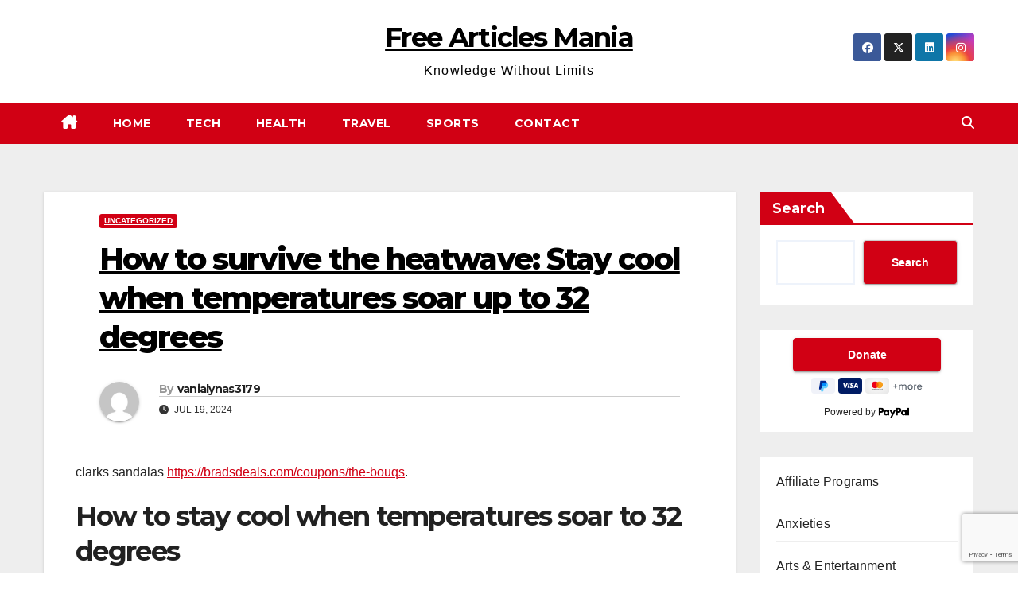

--- FILE ---
content_type: text/html; charset=UTF-8
request_url: https://freearticlesmania.com/how-to-survive-the-heatwave-stay-cool-when-temperatures-soar-up-to-32-degrees-2/
body_size: 24146
content:
<!DOCTYPE html>
<html lang="en-US">
<head>
	
<!-- Google tag (gtag.js) -->
<script async src="https://www.googletagmanager.com/gtag/js?id=G-M6RM7XJVBF"></script>
<script>
  window.dataLayer = window.dataLayer || [];
  function gtag(){dataLayer.push(arguments);}
  gtag('js', new Date());

  gtag('config', 'G-M6RM7XJVBF');
</script>

<meta charset="UTF-8">
<meta name="viewport" content="width=device-width, initial-scale=1">
<link rel="profile" href="http://gmpg.org/xfn/11">
<meta name='robots' content='index, follow, max-image-preview:large, max-snippet:-1, max-video-preview:-1' />

	<!-- This site is optimized with the Yoast SEO plugin v26.8 - https://yoast.com/product/yoast-seo-wordpress/ -->
	<title>How to survive the heatwave: Stay cool when temperatures soar up to 32 degrees - Free Articles Mania</title>
	<link rel="canonical" href="https://freearticlesmania.com/how-to-survive-the-heatwave-stay-cool-when-temperatures-soar-up-to-32-degrees-2/" />
	<meta property="og:locale" content="en_US" />
	<meta property="og:type" content="article" />
	<meta property="og:title" content="How to survive the heatwave: Stay cool when temperatures soar up to 32 degrees - Free Articles Mania" />
	<meta property="og:description" content="clarks sandalas https://bradsdeals.com/coupons/the-bouqs. How to stay cool when temperatures soar to 32 degrees The concept of 32 Degrees Definition and Origins 1. The term &#8220;32 degrees&#8221; refers to the freezing point of water, which is equivalent to 0 degrees Celsius or 32 degrees Fahrenheit. 2. The Fahrenheit thermometer scale was created by Daniel Gabriel Fahrenheit [&hellip;]" />
	<meta property="og:url" content="https://freearticlesmania.com/how-to-survive-the-heatwave-stay-cool-when-temperatures-soar-up-to-32-degrees-2/" />
	<meta property="og:site_name" content="Free Articles Mania" />
	<meta property="article:published_time" content="2024-07-19T04:57:42+00:00" />
	<meta name="author" content="vanialynas3179" />
	<meta name="twitter:card" content="summary_large_image" />
	<meta name="twitter:label1" content="Written by" />
	<meta name="twitter:data1" content="vanialynas3179" />
	<meta name="twitter:label2" content="Est. reading time" />
	<meta name="twitter:data2" content="13 minutes" />
	<script type="application/ld+json" class="yoast-schema-graph">{"@context":"https://schema.org","@graph":[{"@type":"Article","@id":"https://freearticlesmania.com/how-to-survive-the-heatwave-stay-cool-when-temperatures-soar-up-to-32-degrees-2/#article","isPartOf":{"@id":"https://freearticlesmania.com/how-to-survive-the-heatwave-stay-cool-when-temperatures-soar-up-to-32-degrees-2/"},"author":{"name":"vanialynas3179","@id":"https://freearticlesmania.com/#/schema/person/a9a0bc0038db890c07b4e3a7ee1cbfc4"},"headline":"How to survive the heatwave: Stay cool when temperatures soar up to 32 degrees","datePublished":"2024-07-19T04:57:42+00:00","mainEntityOfPage":{"@id":"https://freearticlesmania.com/how-to-survive-the-heatwave-stay-cool-when-temperatures-soar-up-to-32-degrees-2/"},"wordCount":2614,"inLanguage":"en-US"},{"@type":"WebPage","@id":"https://freearticlesmania.com/how-to-survive-the-heatwave-stay-cool-when-temperatures-soar-up-to-32-degrees-2/","url":"https://freearticlesmania.com/how-to-survive-the-heatwave-stay-cool-when-temperatures-soar-up-to-32-degrees-2/","name":"How to survive the heatwave: Stay cool when temperatures soar up to 32 degrees - Free Articles Mania","isPartOf":{"@id":"https://freearticlesmania.com/#website"},"datePublished":"2024-07-19T04:57:42+00:00","author":{"@id":"https://freearticlesmania.com/#/schema/person/a9a0bc0038db890c07b4e3a7ee1cbfc4"},"breadcrumb":{"@id":"https://freearticlesmania.com/how-to-survive-the-heatwave-stay-cool-when-temperatures-soar-up-to-32-degrees-2/#breadcrumb"},"inLanguage":"en-US","potentialAction":[{"@type":"ReadAction","target":["https://freearticlesmania.com/how-to-survive-the-heatwave-stay-cool-when-temperatures-soar-up-to-32-degrees-2/"]}]},{"@type":"BreadcrumbList","@id":"https://freearticlesmania.com/how-to-survive-the-heatwave-stay-cool-when-temperatures-soar-up-to-32-degrees-2/#breadcrumb","itemListElement":[{"@type":"ListItem","position":1,"name":"Home","item":"https://freearticlesmania.com/"},{"@type":"ListItem","position":2,"name":"How to survive the heatwave: Stay cool when temperatures soar up to 32 degrees"}]},{"@type":"WebSite","@id":"https://freearticlesmania.com/#website","url":"https://freearticlesmania.com/","name":"Free Articles Mania","description":"Knowledge Without Limits","potentialAction":[{"@type":"SearchAction","target":{"@type":"EntryPoint","urlTemplate":"https://freearticlesmania.com/?s={search_term_string}"},"query-input":{"@type":"PropertyValueSpecification","valueRequired":true,"valueName":"search_term_string"}}],"inLanguage":"en-US"},{"@type":"Person","@id":"https://freearticlesmania.com/#/schema/person/a9a0bc0038db890c07b4e3a7ee1cbfc4","name":"vanialynas3179","image":{"@type":"ImageObject","inLanguage":"en-US","@id":"https://freearticlesmania.com/#/schema/person/image/","url":"https://secure.gravatar.com/avatar/f6ea41ddf732979f5993274318db09d4ed87097e6eff6ce0ec1135c020cf054b?s=96&d=mm&r=g","contentUrl":"https://secure.gravatar.com/avatar/f6ea41ddf732979f5993274318db09d4ed87097e6eff6ce0ec1135c020cf054b?s=96&d=mm&r=g","caption":"vanialynas3179"},"url":"https://freearticlesmania.com/author/vanialynas3179/"}]}</script>
	<!-- / Yoast SEO plugin. -->


<link rel='dns-prefetch' href='//stats.wp.com' />
<link rel='dns-prefetch' href='//fonts.googleapis.com' />
<link rel='dns-prefetch' href='//www.googletagmanager.com' />
<link rel="alternate" type="application/rss+xml" title="Free Articles Mania &raquo; Feed" href="https://freearticlesmania.com/feed/" />
<link rel="alternate" type="application/rss+xml" title="Free Articles Mania &raquo; Comments Feed" href="https://freearticlesmania.com/comments/feed/" />
<link rel="alternate" title="oEmbed (JSON)" type="application/json+oembed" href="https://freearticlesmania.com/wp-json/oembed/1.0/embed?url=https%3A%2F%2Ffreearticlesmania.com%2Fhow-to-survive-the-heatwave-stay-cool-when-temperatures-soar-up-to-32-degrees-2%2F" />
<link rel="alternate" title="oEmbed (XML)" type="text/xml+oembed" href="https://freearticlesmania.com/wp-json/oembed/1.0/embed?url=https%3A%2F%2Ffreearticlesmania.com%2Fhow-to-survive-the-heatwave-stay-cool-when-temperatures-soar-up-to-32-degrees-2%2F&#038;format=xml" />
<style id='wp-img-auto-sizes-contain-inline-css'>
img:is([sizes=auto i],[sizes^="auto," i]){contain-intrinsic-size:3000px 1500px}
/*# sourceURL=wp-img-auto-sizes-contain-inline-css */
</style>
<style id='wp-emoji-styles-inline-css'>

	img.wp-smiley, img.emoji {
		display: inline !important;
		border: none !important;
		box-shadow: none !important;
		height: 1em !important;
		width: 1em !important;
		margin: 0 0.07em !important;
		vertical-align: -0.1em !important;
		background: none !important;
		padding: 0 !important;
	}
/*# sourceURL=wp-emoji-styles-inline-css */
</style>
<style id='wp-block-library-inline-css'>
:root{--wp-block-synced-color:#7a00df;--wp-block-synced-color--rgb:122,0,223;--wp-bound-block-color:var(--wp-block-synced-color);--wp-editor-canvas-background:#ddd;--wp-admin-theme-color:#007cba;--wp-admin-theme-color--rgb:0,124,186;--wp-admin-theme-color-darker-10:#006ba1;--wp-admin-theme-color-darker-10--rgb:0,107,160.5;--wp-admin-theme-color-darker-20:#005a87;--wp-admin-theme-color-darker-20--rgb:0,90,135;--wp-admin-border-width-focus:2px}@media (min-resolution:192dpi){:root{--wp-admin-border-width-focus:1.5px}}.wp-element-button{cursor:pointer}:root .has-very-light-gray-background-color{background-color:#eee}:root .has-very-dark-gray-background-color{background-color:#313131}:root .has-very-light-gray-color{color:#eee}:root .has-very-dark-gray-color{color:#313131}:root .has-vivid-green-cyan-to-vivid-cyan-blue-gradient-background{background:linear-gradient(135deg,#00d084,#0693e3)}:root .has-purple-crush-gradient-background{background:linear-gradient(135deg,#34e2e4,#4721fb 50%,#ab1dfe)}:root .has-hazy-dawn-gradient-background{background:linear-gradient(135deg,#faaca8,#dad0ec)}:root .has-subdued-olive-gradient-background{background:linear-gradient(135deg,#fafae1,#67a671)}:root .has-atomic-cream-gradient-background{background:linear-gradient(135deg,#fdd79a,#004a59)}:root .has-nightshade-gradient-background{background:linear-gradient(135deg,#330968,#31cdcf)}:root .has-midnight-gradient-background{background:linear-gradient(135deg,#020381,#2874fc)}:root{--wp--preset--font-size--normal:16px;--wp--preset--font-size--huge:42px}.has-regular-font-size{font-size:1em}.has-larger-font-size{font-size:2.625em}.has-normal-font-size{font-size:var(--wp--preset--font-size--normal)}.has-huge-font-size{font-size:var(--wp--preset--font-size--huge)}.has-text-align-center{text-align:center}.has-text-align-left{text-align:left}.has-text-align-right{text-align:right}.has-fit-text{white-space:nowrap!important}#end-resizable-editor-section{display:none}.aligncenter{clear:both}.items-justified-left{justify-content:flex-start}.items-justified-center{justify-content:center}.items-justified-right{justify-content:flex-end}.items-justified-space-between{justify-content:space-between}.screen-reader-text{border:0;clip-path:inset(50%);height:1px;margin:-1px;overflow:hidden;padding:0;position:absolute;width:1px;word-wrap:normal!important}.screen-reader-text:focus{background-color:#ddd;clip-path:none;color:#444;display:block;font-size:1em;height:auto;left:5px;line-height:normal;padding:15px 23px 14px;text-decoration:none;top:5px;width:auto;z-index:100000}html :where(.has-border-color){border-style:solid}html :where([style*=border-top-color]){border-top-style:solid}html :where([style*=border-right-color]){border-right-style:solid}html :where([style*=border-bottom-color]){border-bottom-style:solid}html :where([style*=border-left-color]){border-left-style:solid}html :where([style*=border-width]){border-style:solid}html :where([style*=border-top-width]){border-top-style:solid}html :where([style*=border-right-width]){border-right-style:solid}html :where([style*=border-bottom-width]){border-bottom-style:solid}html :where([style*=border-left-width]){border-left-style:solid}html :where(img[class*=wp-image-]){height:auto;max-width:100%}:where(figure){margin:0 0 1em}html :where(.is-position-sticky){--wp-admin--admin-bar--position-offset:var(--wp-admin--admin-bar--height,0px)}@media screen and (max-width:600px){html :where(.is-position-sticky){--wp-admin--admin-bar--position-offset:0px}}

/*# sourceURL=wp-block-library-inline-css */
</style><style id='wp-block-categories-inline-css'>
.wp-block-categories{box-sizing:border-box}.wp-block-categories.alignleft{margin-right:2em}.wp-block-categories.alignright{margin-left:2em}.wp-block-categories.wp-block-categories-dropdown.aligncenter{text-align:center}.wp-block-categories .wp-block-categories__label{display:block;width:100%}
/*# sourceURL=https://freearticlesmania.com/wp-includes/blocks/categories/style.min.css */
</style>
<style id='wp-block-list-inline-css'>
ol,ul{box-sizing:border-box}:root :where(.wp-block-list.has-background){padding:1.25em 2.375em}
/*# sourceURL=https://freearticlesmania.com/wp-includes/blocks/list/style.min.css */
</style>
<style id='wp-block-search-inline-css'>
.wp-block-search__button{margin-left:10px;word-break:normal}.wp-block-search__button.has-icon{line-height:0}.wp-block-search__button svg{height:1.25em;min-height:24px;min-width:24px;width:1.25em;fill:currentColor;vertical-align:text-bottom}:where(.wp-block-search__button){border:1px solid #ccc;padding:6px 10px}.wp-block-search__inside-wrapper{display:flex;flex:auto;flex-wrap:nowrap;max-width:100%}.wp-block-search__label{width:100%}.wp-block-search.wp-block-search__button-only .wp-block-search__button{box-sizing:border-box;display:flex;flex-shrink:0;justify-content:center;margin-left:0;max-width:100%}.wp-block-search.wp-block-search__button-only .wp-block-search__inside-wrapper{min-width:0!important;transition-property:width}.wp-block-search.wp-block-search__button-only .wp-block-search__input{flex-basis:100%;transition-duration:.3s}.wp-block-search.wp-block-search__button-only.wp-block-search__searchfield-hidden,.wp-block-search.wp-block-search__button-only.wp-block-search__searchfield-hidden .wp-block-search__inside-wrapper{overflow:hidden}.wp-block-search.wp-block-search__button-only.wp-block-search__searchfield-hidden .wp-block-search__input{border-left-width:0!important;border-right-width:0!important;flex-basis:0;flex-grow:0;margin:0;min-width:0!important;padding-left:0!important;padding-right:0!important;width:0!important}:where(.wp-block-search__input){appearance:none;border:1px solid #949494;flex-grow:1;font-family:inherit;font-size:inherit;font-style:inherit;font-weight:inherit;letter-spacing:inherit;line-height:inherit;margin-left:0;margin-right:0;min-width:3rem;padding:8px;text-decoration:unset!important;text-transform:inherit}:where(.wp-block-search__button-inside .wp-block-search__inside-wrapper){background-color:#fff;border:1px solid #949494;box-sizing:border-box;padding:4px}:where(.wp-block-search__button-inside .wp-block-search__inside-wrapper) .wp-block-search__input{border:none;border-radius:0;padding:0 4px}:where(.wp-block-search__button-inside .wp-block-search__inside-wrapper) .wp-block-search__input:focus{outline:none}:where(.wp-block-search__button-inside .wp-block-search__inside-wrapper) :where(.wp-block-search__button){padding:4px 8px}.wp-block-search.aligncenter .wp-block-search__inside-wrapper{margin:auto}.wp-block[data-align=right] .wp-block-search.wp-block-search__button-only .wp-block-search__inside-wrapper{float:right}
/*# sourceURL=https://freearticlesmania.com/wp-includes/blocks/search/style.min.css */
</style>
<style id='wp-block-search-theme-inline-css'>
.wp-block-search .wp-block-search__label{font-weight:700}.wp-block-search__button{border:1px solid #ccc;padding:.375em .625em}
/*# sourceURL=https://freearticlesmania.com/wp-includes/blocks/search/theme.min.css */
</style>
<style id='wp-block-tag-cloud-inline-css'>
.wp-block-tag-cloud{box-sizing:border-box}.wp-block-tag-cloud.aligncenter{justify-content:center;text-align:center}.wp-block-tag-cloud a{display:inline-block;margin-right:5px}.wp-block-tag-cloud span{display:inline-block;margin-left:5px;text-decoration:none}:root :where(.wp-block-tag-cloud.is-style-outline){display:flex;flex-wrap:wrap;gap:1ch}:root :where(.wp-block-tag-cloud.is-style-outline a){border:1px solid;font-size:unset!important;margin-right:0;padding:1ch 2ch;text-decoration:none!important}
/*# sourceURL=https://freearticlesmania.com/wp-includes/blocks/tag-cloud/style.min.css */
</style>
<style id='wp-block-embed-inline-css'>
.wp-block-embed.alignleft,.wp-block-embed.alignright,.wp-block[data-align=left]>[data-type="core/embed"],.wp-block[data-align=right]>[data-type="core/embed"]{max-width:360px;width:100%}.wp-block-embed.alignleft .wp-block-embed__wrapper,.wp-block-embed.alignright .wp-block-embed__wrapper,.wp-block[data-align=left]>[data-type="core/embed"] .wp-block-embed__wrapper,.wp-block[data-align=right]>[data-type="core/embed"] .wp-block-embed__wrapper{min-width:280px}.wp-block-cover .wp-block-embed{min-height:240px;min-width:320px}.wp-block-embed{overflow-wrap:break-word}.wp-block-embed :where(figcaption){margin-bottom:1em;margin-top:.5em}.wp-block-embed iframe{max-width:100%}.wp-block-embed__wrapper{position:relative}.wp-embed-responsive .wp-has-aspect-ratio .wp-block-embed__wrapper:before{content:"";display:block;padding-top:50%}.wp-embed-responsive .wp-has-aspect-ratio iframe{bottom:0;height:100%;left:0;position:absolute;right:0;top:0;width:100%}.wp-embed-responsive .wp-embed-aspect-21-9 .wp-block-embed__wrapper:before{padding-top:42.85%}.wp-embed-responsive .wp-embed-aspect-18-9 .wp-block-embed__wrapper:before{padding-top:50%}.wp-embed-responsive .wp-embed-aspect-16-9 .wp-block-embed__wrapper:before{padding-top:56.25%}.wp-embed-responsive .wp-embed-aspect-4-3 .wp-block-embed__wrapper:before{padding-top:75%}.wp-embed-responsive .wp-embed-aspect-1-1 .wp-block-embed__wrapper:before{padding-top:100%}.wp-embed-responsive .wp-embed-aspect-9-16 .wp-block-embed__wrapper:before{padding-top:177.77%}.wp-embed-responsive .wp-embed-aspect-1-2 .wp-block-embed__wrapper:before{padding-top:200%}
/*# sourceURL=https://freearticlesmania.com/wp-includes/blocks/embed/style.min.css */
</style>
<style id='wp-block-embed-theme-inline-css'>
.wp-block-embed :where(figcaption){color:#555;font-size:13px;text-align:center}.is-dark-theme .wp-block-embed :where(figcaption){color:#ffffffa6}.wp-block-embed{margin:0 0 1em}
/*# sourceURL=https://freearticlesmania.com/wp-includes/blocks/embed/theme.min.css */
</style>
<style id='global-styles-inline-css'>
:root{--wp--preset--aspect-ratio--square: 1;--wp--preset--aspect-ratio--4-3: 4/3;--wp--preset--aspect-ratio--3-4: 3/4;--wp--preset--aspect-ratio--3-2: 3/2;--wp--preset--aspect-ratio--2-3: 2/3;--wp--preset--aspect-ratio--16-9: 16/9;--wp--preset--aspect-ratio--9-16: 9/16;--wp--preset--color--black: #000000;--wp--preset--color--cyan-bluish-gray: #abb8c3;--wp--preset--color--white: #ffffff;--wp--preset--color--pale-pink: #f78da7;--wp--preset--color--vivid-red: #cf2e2e;--wp--preset--color--luminous-vivid-orange: #ff6900;--wp--preset--color--luminous-vivid-amber: #fcb900;--wp--preset--color--light-green-cyan: #7bdcb5;--wp--preset--color--vivid-green-cyan: #00d084;--wp--preset--color--pale-cyan-blue: #8ed1fc;--wp--preset--color--vivid-cyan-blue: #0693e3;--wp--preset--color--vivid-purple: #9b51e0;--wp--preset--gradient--vivid-cyan-blue-to-vivid-purple: linear-gradient(135deg,rgb(6,147,227) 0%,rgb(155,81,224) 100%);--wp--preset--gradient--light-green-cyan-to-vivid-green-cyan: linear-gradient(135deg,rgb(122,220,180) 0%,rgb(0,208,130) 100%);--wp--preset--gradient--luminous-vivid-amber-to-luminous-vivid-orange: linear-gradient(135deg,rgb(252,185,0) 0%,rgb(255,105,0) 100%);--wp--preset--gradient--luminous-vivid-orange-to-vivid-red: linear-gradient(135deg,rgb(255,105,0) 0%,rgb(207,46,46) 100%);--wp--preset--gradient--very-light-gray-to-cyan-bluish-gray: linear-gradient(135deg,rgb(238,238,238) 0%,rgb(169,184,195) 100%);--wp--preset--gradient--cool-to-warm-spectrum: linear-gradient(135deg,rgb(74,234,220) 0%,rgb(151,120,209) 20%,rgb(207,42,186) 40%,rgb(238,44,130) 60%,rgb(251,105,98) 80%,rgb(254,248,76) 100%);--wp--preset--gradient--blush-light-purple: linear-gradient(135deg,rgb(255,206,236) 0%,rgb(152,150,240) 100%);--wp--preset--gradient--blush-bordeaux: linear-gradient(135deg,rgb(254,205,165) 0%,rgb(254,45,45) 50%,rgb(107,0,62) 100%);--wp--preset--gradient--luminous-dusk: linear-gradient(135deg,rgb(255,203,112) 0%,rgb(199,81,192) 50%,rgb(65,88,208) 100%);--wp--preset--gradient--pale-ocean: linear-gradient(135deg,rgb(255,245,203) 0%,rgb(182,227,212) 50%,rgb(51,167,181) 100%);--wp--preset--gradient--electric-grass: linear-gradient(135deg,rgb(202,248,128) 0%,rgb(113,206,126) 100%);--wp--preset--gradient--midnight: linear-gradient(135deg,rgb(2,3,129) 0%,rgb(40,116,252) 100%);--wp--preset--font-size--small: 13px;--wp--preset--font-size--medium: 20px;--wp--preset--font-size--large: 36px;--wp--preset--font-size--x-large: 42px;--wp--preset--spacing--20: 0.44rem;--wp--preset--spacing--30: 0.67rem;--wp--preset--spacing--40: 1rem;--wp--preset--spacing--50: 1.5rem;--wp--preset--spacing--60: 2.25rem;--wp--preset--spacing--70: 3.38rem;--wp--preset--spacing--80: 5.06rem;--wp--preset--shadow--natural: 6px 6px 9px rgba(0, 0, 0, 0.2);--wp--preset--shadow--deep: 12px 12px 50px rgba(0, 0, 0, 0.4);--wp--preset--shadow--sharp: 6px 6px 0px rgba(0, 0, 0, 0.2);--wp--preset--shadow--outlined: 6px 6px 0px -3px rgb(255, 255, 255), 6px 6px rgb(0, 0, 0);--wp--preset--shadow--crisp: 6px 6px 0px rgb(0, 0, 0);}:where(.is-layout-flex){gap: 0.5em;}:where(.is-layout-grid){gap: 0.5em;}body .is-layout-flex{display: flex;}.is-layout-flex{flex-wrap: wrap;align-items: center;}.is-layout-flex > :is(*, div){margin: 0;}body .is-layout-grid{display: grid;}.is-layout-grid > :is(*, div){margin: 0;}:where(.wp-block-columns.is-layout-flex){gap: 2em;}:where(.wp-block-columns.is-layout-grid){gap: 2em;}:where(.wp-block-post-template.is-layout-flex){gap: 1.25em;}:where(.wp-block-post-template.is-layout-grid){gap: 1.25em;}.has-black-color{color: var(--wp--preset--color--black) !important;}.has-cyan-bluish-gray-color{color: var(--wp--preset--color--cyan-bluish-gray) !important;}.has-white-color{color: var(--wp--preset--color--white) !important;}.has-pale-pink-color{color: var(--wp--preset--color--pale-pink) !important;}.has-vivid-red-color{color: var(--wp--preset--color--vivid-red) !important;}.has-luminous-vivid-orange-color{color: var(--wp--preset--color--luminous-vivid-orange) !important;}.has-luminous-vivid-amber-color{color: var(--wp--preset--color--luminous-vivid-amber) !important;}.has-light-green-cyan-color{color: var(--wp--preset--color--light-green-cyan) !important;}.has-vivid-green-cyan-color{color: var(--wp--preset--color--vivid-green-cyan) !important;}.has-pale-cyan-blue-color{color: var(--wp--preset--color--pale-cyan-blue) !important;}.has-vivid-cyan-blue-color{color: var(--wp--preset--color--vivid-cyan-blue) !important;}.has-vivid-purple-color{color: var(--wp--preset--color--vivid-purple) !important;}.has-black-background-color{background-color: var(--wp--preset--color--black) !important;}.has-cyan-bluish-gray-background-color{background-color: var(--wp--preset--color--cyan-bluish-gray) !important;}.has-white-background-color{background-color: var(--wp--preset--color--white) !important;}.has-pale-pink-background-color{background-color: var(--wp--preset--color--pale-pink) !important;}.has-vivid-red-background-color{background-color: var(--wp--preset--color--vivid-red) !important;}.has-luminous-vivid-orange-background-color{background-color: var(--wp--preset--color--luminous-vivid-orange) !important;}.has-luminous-vivid-amber-background-color{background-color: var(--wp--preset--color--luminous-vivid-amber) !important;}.has-light-green-cyan-background-color{background-color: var(--wp--preset--color--light-green-cyan) !important;}.has-vivid-green-cyan-background-color{background-color: var(--wp--preset--color--vivid-green-cyan) !important;}.has-pale-cyan-blue-background-color{background-color: var(--wp--preset--color--pale-cyan-blue) !important;}.has-vivid-cyan-blue-background-color{background-color: var(--wp--preset--color--vivid-cyan-blue) !important;}.has-vivid-purple-background-color{background-color: var(--wp--preset--color--vivid-purple) !important;}.has-black-border-color{border-color: var(--wp--preset--color--black) !important;}.has-cyan-bluish-gray-border-color{border-color: var(--wp--preset--color--cyan-bluish-gray) !important;}.has-white-border-color{border-color: var(--wp--preset--color--white) !important;}.has-pale-pink-border-color{border-color: var(--wp--preset--color--pale-pink) !important;}.has-vivid-red-border-color{border-color: var(--wp--preset--color--vivid-red) !important;}.has-luminous-vivid-orange-border-color{border-color: var(--wp--preset--color--luminous-vivid-orange) !important;}.has-luminous-vivid-amber-border-color{border-color: var(--wp--preset--color--luminous-vivid-amber) !important;}.has-light-green-cyan-border-color{border-color: var(--wp--preset--color--light-green-cyan) !important;}.has-vivid-green-cyan-border-color{border-color: var(--wp--preset--color--vivid-green-cyan) !important;}.has-pale-cyan-blue-border-color{border-color: var(--wp--preset--color--pale-cyan-blue) !important;}.has-vivid-cyan-blue-border-color{border-color: var(--wp--preset--color--vivid-cyan-blue) !important;}.has-vivid-purple-border-color{border-color: var(--wp--preset--color--vivid-purple) !important;}.has-vivid-cyan-blue-to-vivid-purple-gradient-background{background: var(--wp--preset--gradient--vivid-cyan-blue-to-vivid-purple) !important;}.has-light-green-cyan-to-vivid-green-cyan-gradient-background{background: var(--wp--preset--gradient--light-green-cyan-to-vivid-green-cyan) !important;}.has-luminous-vivid-amber-to-luminous-vivid-orange-gradient-background{background: var(--wp--preset--gradient--luminous-vivid-amber-to-luminous-vivid-orange) !important;}.has-luminous-vivid-orange-to-vivid-red-gradient-background{background: var(--wp--preset--gradient--luminous-vivid-orange-to-vivid-red) !important;}.has-very-light-gray-to-cyan-bluish-gray-gradient-background{background: var(--wp--preset--gradient--very-light-gray-to-cyan-bluish-gray) !important;}.has-cool-to-warm-spectrum-gradient-background{background: var(--wp--preset--gradient--cool-to-warm-spectrum) !important;}.has-blush-light-purple-gradient-background{background: var(--wp--preset--gradient--blush-light-purple) !important;}.has-blush-bordeaux-gradient-background{background: var(--wp--preset--gradient--blush-bordeaux) !important;}.has-luminous-dusk-gradient-background{background: var(--wp--preset--gradient--luminous-dusk) !important;}.has-pale-ocean-gradient-background{background: var(--wp--preset--gradient--pale-ocean) !important;}.has-electric-grass-gradient-background{background: var(--wp--preset--gradient--electric-grass) !important;}.has-midnight-gradient-background{background: var(--wp--preset--gradient--midnight) !important;}.has-small-font-size{font-size: var(--wp--preset--font-size--small) !important;}.has-medium-font-size{font-size: var(--wp--preset--font-size--medium) !important;}.has-large-font-size{font-size: var(--wp--preset--font-size--large) !important;}.has-x-large-font-size{font-size: var(--wp--preset--font-size--x-large) !important;}
/*# sourceURL=global-styles-inline-css */
</style>

<style id='classic-theme-styles-inline-css'>
/*! This file is auto-generated */
.wp-block-button__link{color:#fff;background-color:#32373c;border-radius:9999px;box-shadow:none;text-decoration:none;padding:calc(.667em + 2px) calc(1.333em + 2px);font-size:1.125em}.wp-block-file__button{background:#32373c;color:#fff;text-decoration:none}
/*# sourceURL=/wp-includes/css/classic-themes.min.css */
</style>
<link rel='stylesheet' id='contact-form-7-css' href='https://freearticlesmania.com/wp-content/plugins/contact-form-7/includes/css/styles.css?ver=6.1.4' media='all' />
<link rel='stylesheet' id='newsup-fonts-css' href='//fonts.googleapis.com/css?family=Montserrat%3A400%2C500%2C700%2C800%7CWork%2BSans%3A300%2C400%2C500%2C600%2C700%2C800%2C900%26display%3Dswap&#038;subset=latin%2Clatin-ext' media='all' />
<link rel='stylesheet' id='bootstrap-css' href='https://freearticlesmania.com/wp-content/themes/newsup/css/bootstrap.css?ver=6.9' media='all' />
<link rel='stylesheet' id='newsup-style-css' href='https://freearticlesmania.com/wp-content/themes/news-way/style.css?ver=6.9' media='all' />
<link rel='stylesheet' id='font-awesome-5-all-css' href='https://freearticlesmania.com/wp-content/themes/newsup/css/font-awesome/css/all.min.css?ver=6.9' media='all' />
<link rel='stylesheet' id='font-awesome-4-shim-css' href='https://freearticlesmania.com/wp-content/themes/newsup/css/font-awesome/css/v4-shims.min.css?ver=6.9' media='all' />
<link rel='stylesheet' id='owl-carousel-css' href='https://freearticlesmania.com/wp-content/themes/newsup/css/owl.carousel.css?ver=6.9' media='all' />
<link rel='stylesheet' id='smartmenus-css' href='https://freearticlesmania.com/wp-content/themes/newsup/css/jquery.smartmenus.bootstrap.css?ver=6.9' media='all' />
<link rel='stylesheet' id='newsup-custom-css-css' href='https://freearticlesmania.com/wp-content/themes/newsup/inc/ansar/customize/css/customizer.css?ver=1.0' media='all' />
<link rel='stylesheet' id='newsup-style-parent-css' href='https://freearticlesmania.com/wp-content/themes/newsup/style.css?ver=6.9' media='all' />
<link rel='stylesheet' id='newsway-style-css' href='https://freearticlesmania.com/wp-content/themes/news-way/style.css?ver=1.0' media='all' />
<link rel='stylesheet' id='newsway-default-css-css' href='https://freearticlesmania.com/wp-content/themes/news-way/css/colors/default.css?ver=6.9' media='all' />
<script src="https://freearticlesmania.com/wp-includes/js/jquery/jquery.min.js?ver=3.7.1" id="jquery-core-js"></script>
<script src="https://freearticlesmania.com/wp-includes/js/jquery/jquery-migrate.min.js?ver=3.4.1" id="jquery-migrate-js"></script>
<script src="https://freearticlesmania.com/wp-content/themes/newsup/js/navigation.js?ver=6.9" id="newsup-navigation-js"></script>
<script src="https://freearticlesmania.com/wp-content/themes/newsup/js/bootstrap.js?ver=6.9" id="bootstrap-js"></script>
<script src="https://freearticlesmania.com/wp-content/themes/newsup/js/owl.carousel.min.js?ver=6.9" id="owl-carousel-min-js"></script>
<script src="https://freearticlesmania.com/wp-content/themes/newsup/js/jquery.smartmenus.js?ver=6.9" id="smartmenus-js-js"></script>
<script src="https://freearticlesmania.com/wp-content/themes/newsup/js/jquery.smartmenus.bootstrap.js?ver=6.9" id="bootstrap-smartmenus-js-js"></script>
<script src="https://freearticlesmania.com/wp-content/themes/newsup/js/jquery.marquee.js?ver=6.9" id="newsup-marquee-js-js"></script>
<script src="https://freearticlesmania.com/wp-content/themes/newsup/js/main.js?ver=6.9" id="newsup-main-js-js"></script>
<link rel="https://api.w.org/" href="https://freearticlesmania.com/wp-json/" /><link rel="alternate" title="JSON" type="application/json" href="https://freearticlesmania.com/wp-json/wp/v2/posts/22503" /><link rel="EditURI" type="application/rsd+xml" title="RSD" href="https://freearticlesmania.com/xmlrpc.php?rsd" />
<meta name="generator" content="WordPress 6.9" />
<link rel='shortlink' href='https://freearticlesmania.com/?p=22503' />
<meta name="generator" content="Site Kit by Google 1.170.0" />	<style>img#wpstats{display:none}</style>
		 
<style type="text/css" id="custom-background-css">
    .wrapper { background-color: #eee; }
</style>
    <style type="text/css">
            body .site-title a,
        body .site-description {
            color: #ffffff;
        }

        .site-branding-text .site-title a {
                font-size: px;
            }

            @media only screen and (max-width: 640px) {
                .site-branding-text .site-title a {
                    font-size: 40px;

                }
            }

            @media only screen and (max-width: 375px) {
                .site-branding-text .site-title a {
                    font-size: 32px;

                }
            }

        </style>
    </head>
<body class="wp-singular post-template-default single single-post postid-22503 single-format-standard wp-embed-responsive wp-theme-newsup wp-child-theme-news-way ta-hide-date-author-in-list" >
<div id="page" class="site">
<a class="skip-link screen-reader-text" href="#content">
Skip to content</a>
    <div class="wrapper">
        <header class="mg-headwidget center light">
            <!--==================== TOP BAR ====================-->

            <div class="clearfix"></div>
                        <div class="mg-nav-widget-area-back" style='background-image: url("" );'>
                        <div class="overlay">
              <div class="inner"  style="background-color:#fff;" > 
                <div class="container-fluid">
    <div class="mg-nav-widget-area">
        <div class="row align-items-center">
                        <div class="col-md-4 col-sm-4 text-center-xs">
              
            </div>

            <div class="col-md-4 col-sm-4 text-center-xs">
                <div class="navbar-header">
                                           <div class="site-branding-text">
                                                                <p class="site-title"> <a href="https://freearticlesmania.com/" rel="home">Free Articles Mania</a></p>
                                                                <p class="site-description">Knowledge Without Limits</p>
                                </div>
                                  </div>
            </div>


                         <div class="col-md-4 col-sm-4 text-center-xs">
                <ul class="mg-social-header-section mg-social info-right">
                    
                                            <li><span class="icon-soci facebook"><a  target="_blank" href="https://www.facebook.com/FreeAarticlesMania"><i class="fab fa-facebook"></i></a></span> </li>
                                            <li><span class="icon-soci x-twitter"><a target="_blank" href="https://twitter.com/freearticlesman"><i class="fa-brands fa-x-twitter"></i></a></span></li>
                                            <li><span class="icon-soci linkedin"><a target="_blank"  href="https://www.linkedin.com/in/freearticlesmania/"><i class="fab fa-linkedin"></i></a></span></li>
                                            <li><span class="icon-soci instagram"><a target="_blank"  href="https://www.instagram.com/freearticlesmania/"><i class="fab fa-instagram"></i></a></span></li>
                                      </ul>
            </div>
                    </div>
    </div>
</div>
              </div>
              </div>
          </div>
    <div class="mg-menu-full">
      <nav class="navbar navbar-expand-lg navbar-wp">
        <div class="container-fluid">
          <!-- Right nav -->
                    <div class="m-header align-items-center">
                                                <a class="mobilehomebtn" href="https://freearticlesmania.com"><span class="fas fa-home"></span></a>
                        <!-- navbar-toggle -->
                        <button class="navbar-toggler mx-auto" type="button" data-toggle="collapse" data-target="#navbar-wp" aria-controls="navbarSupportedContent" aria-expanded="false" aria-label="Toggle navigation">
                          <i class="fas fa-bars"></i>
                        </button>
                        <!-- /navbar-toggle -->
                        <div class="dropdown show mg-search-box pr-2 d">
                            <a class="dropdown-toggle msearch ml-auto" href="#" role="button" id="dropdownMenuLink" data-toggle="dropdown" aria-haspopup="true" aria-expanded="false">
                               <i class="fas fa-search"></i>
                            </a>

                            <div class="dropdown-menu searchinner" aria-labelledby="dropdownMenuLink">
                        <form role="search" method="get" id="searchform" action="https://freearticlesmania.com/">
  <div class="input-group">
    <input type="search" class="form-control" placeholder="Search" value="" name="s" />
    <span class="input-group-btn btn-default">
    <button type="submit" class="btn"> <i class="fas fa-search"></i> </button>
    </span> </div>
</form>                      </div>
                        </div>
                        
                    </div>
                    <!-- /Right nav -->
         
          
                  <div class="collapse navbar-collapse" id="navbar-wp">
                  	<div class="d-md-block">
                    <ul id="menu-header-menu" class="nav navbar-nav mr-auto"><li class="active home"><a class="homebtn" href="https://freearticlesmania.com"><span class='fa-solid fa-house-chimney'></span></a></li><li id="menu-item-10" class="menu-item menu-item-type-custom menu-item-object-custom menu-item-home menu-item-10"><a class="nav-link" title="Home" href="https://freearticlesmania.com/">Home</a></li>
<li id="menu-item-23" class="menu-item menu-item-type-post_type menu-item-object-page menu-item-23"><a class="nav-link" title="Tech" href="https://freearticlesmania.com/tech/">Tech</a></li>
<li id="menu-item-25" class="menu-item menu-item-type-post_type menu-item-object-page menu-item-25"><a class="nav-link" title="Health" href="https://freearticlesmania.com/health/">Health</a></li>
<li id="menu-item-26" class="menu-item menu-item-type-post_type menu-item-object-page menu-item-26"><a class="nav-link" title="Travel" href="https://freearticlesmania.com/travel/">Travel</a></li>
<li id="menu-item-24" class="menu-item menu-item-type-post_type menu-item-object-page menu-item-24"><a class="nav-link" title="Sports" href="https://freearticlesmania.com/sports/">Sports</a></li>
<li id="menu-item-27" class="menu-item menu-item-type-post_type menu-item-object-page menu-item-27"><a class="nav-link" title="Contact" href="https://freearticlesmania.com/contact/">Contact</a></li>
</ul>        				</div>		
              		</div>
                  <!-- Right nav -->
                    <div class="desk-header pl-3 ml-auto my-2 my-lg-0 position-relative align-items-center">
                        <!-- /navbar-toggle -->
                        <div class="dropdown show mg-search-box">
                      <a class="dropdown-toggle msearch ml-auto" href="#" role="button" id="dropdownMenuLink" data-toggle="dropdown" aria-haspopup="true" aria-expanded="false">
                       <i class="fas fa-search"></i>
                      </a>
                      <div class="dropdown-menu searchinner" aria-labelledby="dropdownMenuLink">
                        <form role="search" method="get" id="searchform" action="https://freearticlesmania.com/">
  <div class="input-group">
    <input type="search" class="form-control" placeholder="Search" value="" name="s" />
    <span class="input-group-btn btn-default">
    <button type="submit" class="btn"> <i class="fas fa-search"></i> </button>
    </span> </div>
</form>                      </div>
                    </div>
                    </div>
                    <!-- /Right nav --> 
          </div>
      </nav> <!-- /Navigation -->
    </div>
</header>
<div class="clearfix"></div>
 <!-- =========================
     Page Content Section      
============================== -->
<main id="content" class="single-class content">
  <!--container-->
    <div class="container-fluid">
      <!--row-->
        <div class="row">
                  <div class="col-lg-9 col-md-8">
                                <div class="mg-blog-post-box"> 
                    <div class="mg-header">
                        <div class="mg-blog-category"><a class="newsup-categories category-color-1" href="https://freearticlesmania.com/category/uncategorized/" alt="View all posts in Uncategorized"> 
                                 Uncategorized
                             </a></div>                        <h1 class="title single"> <a title="Permalink to: How to survive the heatwave: Stay cool when temperatures soar up to 32 degrees">
                            How to survive the heatwave: Stay cool when temperatures soar up to 32 degrees</a>
                        </h1>
                                                <div class="media mg-info-author-block"> 
                                                        <a class="mg-author-pic" href="https://freearticlesmania.com/author/vanialynas3179/"> <img alt='' src='https://secure.gravatar.com/avatar/f6ea41ddf732979f5993274318db09d4ed87097e6eff6ce0ec1135c020cf054b?s=150&#038;d=mm&#038;r=g' srcset='https://secure.gravatar.com/avatar/f6ea41ddf732979f5993274318db09d4ed87097e6eff6ce0ec1135c020cf054b?s=300&#038;d=mm&#038;r=g 2x' class='avatar avatar-150 photo' height='150' width='150' decoding='async'/> </a>
                                                        <div class="media-body">
                                                            <h4 class="media-heading"><span>By</span><a href="https://freearticlesmania.com/author/vanialynas3179/">vanialynas3179</a></h4>
                                                            <span class="mg-blog-date"><i class="fas fa-clock"></i> 
                                    Jul 19, 2024                                </span>
                                                        </div>
                        </div>
                                            </div>
                                        <article class="page-content-single small single">
                        <p>clarks sandalas <a href="https://bradsdeals.com/coupons/the-bouqs">https://bradsdeals.com/coupons/the-bouqs</a>. </p>
<h1>
<p>How to stay cool when temperatures soar to 32 degrees</p>
</h1>
<h2>
<p>The concept of 32 Degrees</p>
</h2>
<h3>
<p>Definition and Origins</p>
</h3>
<p><p>1. The term &#8220;32 degrees&#8221; refers to the freezing point of water, which is equivalent to 0 degrees Celsius or 32 degrees Fahrenheit.</p>
<p>2. The Fahrenheit thermometer scale was created by Daniel Gabriel Fahrenheit during the early 18th Century.</p>
<p>3. Fahrenheit selected 32 as the freezing temperature of water and 212 for the boiling temperature at standard atmospheric tension. The difference between the two was divided in 180 equal parts resulting in Fahrenheit&#8217;s scale.</p>
<p>4. The Fahrenheit system was widely used for everyday and scientific measurements in the United States.</p>
<p>5. Despite the decline in popularity of the Fahrenheit scale, the freezing point of water at 32 degrees Fahrenheit remains a commonly known reference point in temperature measurement.</p>
<p>6. The concept of 32 degrees as the freezing point of water has become ingrained in popular culture and is often used as a benchmark for understanding temperature-related phenomena.</p>
<p>7. In conclusion, the significance and relevance of 32 degrees as an important reference point in measuring temperature can be traced back the origins of Fahrenheit&#8217;s temperature scale.</p>
</p>
<h3>
<p>Significance across a range of fields</p>
</h3>
<p><p><strong></p>
<p><strong>Significance</strong></p>
<p></strong></p>
</p>
<p><p>1. <strong>Economics:</strong></p>
</p>
<p><p><em>Significance</em>: In economics, the concept of significance refers to the impact or importance of a particular variable or factor on a given outcome or result.</p>
</p>
<p><p><em>Uses for Research:</em> Researchers use significance testing in order to determine which variables have a statistically meaningful effect on economic variables.</p>
</p>
<p><p>2. <strong>Science:</strong></p>
</p>
<p><p><em>Significance</em> : In scientific research the significance of a finding is the probability it was not by chance.</p>
</p>
<p><p><em>Use as Research:</em> Scientists are using significance levels to determine whether their <a href="https://www.bradsdeals.com/deals/nike-air-jordan-1-zoom-shoes-66-shipped-p639470">nikey heels</a> results are valid and if they can draw meaningful conclusion from their experiments or study.</p>
</p>
<p><p>3. <strong>Medicine:</strong></p>
</p>
<p><p><em>Significance</em>: In medicine, significance is crucial for determining the effectiveness of new treatments or interventions.</p>
</p>
<p><p><em>Use for Research:</em> Medical Researchers use significance testing to determine the statistical significance of the results and the impact that medical interventions have on patient outcomes.</p>
</p>
<p><p>4. <strong>Computer Scientist:</strong></p>
</p>
<p><p><em>Significance</em><span style="font-style: italic">: In computer science,</span> significance is important for <a href="https://www.bradsdeals.com/coupons/old-navy">old navy free shipping</a> assessing the performance and reliability of algorithms or systems.</p>
</p>
<p><p><em>Use for Research:</em> Computer Scientists use significance testing to compare and  <a href="https://www.automation.in.th/?p=285991">Clarks sandalas</a> <span style="font-weight: 700">evaluate the efficiency of</span> different algorithms. They also use it to evaluate system performance and determine the significance or any changes.</p>
</p>
<p><p>5. <strong>Psychology:</strong></p>
</p>
<p><p><em>Significance</em> :  groupon promo code In psychology, significance plays a critical role in understanding the impact of different factors on human behavior and mental process.</p>
</p>
<p><p><em>Use In Research:</em> Psychology uses significance testing as a tool to evaluate the effectiveness or interventions or therapies for psychological disorders. It is also used to determine correlations and associations between variables.</p>
</p>
<h3>
<p>Historical Context</p>
</h3>
<p><p>The historical context behind 32 degrees of English language can traced back to Europe at the beginning of the Renaissance. During this period there was a renewed focus on the sciences, arts and philosophy. This led an explosion of creative and intellectual output.</p>
</p>
<p><p>Freemasonry also has a special meaning for 32 degrees, which represents the highest achievement within the organization. Freemasonry has been a key player in shaping the cultural and political landscape throughout history, with many prominent figures being members of the fraternity.</p>
</p>
<p><p>In addition, the number has been associated across cultures and traditions with various mystical beliefs and spiritual beliefs. In numerology, 32 is associated with transformation and balance. This number represents growth and illumination.</p>
</p>
<p><p>The use of 32 degrees could be a symbol of a deep connection with these ancient roots, as English is a rich language in history and tradition. It can be seen as an homage to the past. A reminder of the wisdom and knowledge that has been passed through generations.</p>
</p>
<p><p>Overall, the historical context of 32 degrees in English language is multifaceted and complex, with ties to both tangible historical events and more abstract philosophical ideas. It serves as an important reminder of the interconnectedness among language, culture,and society throughout history.</p>
</p>
<h2>
<p>32 Degrees in Science</p>
</h2>
<h3>
<p>Temperature Measurement</p>
</h3>
<p><p><strong>Temperature measurements</strong> <span style="font-weight: 900">are an essential part of our</span> <strong>everyday lives</strong>. They provide us with important information about our environment. When the reading on the thermometer is <strong>32 degree</strong>, this indicates a moderate or comfortable temperature.</p>
</p>
<p><p>This temperature is when water begins to turn into ice. Winter sports enthusiasts can enjoy activities such as ice skating and skiing. <em>32 degree</em> <span style="font-weight: 700">can feel cold to those who are</span> sensitive. They may need to wear additional layers to stay warm.</p>
</p>
<p><p>People living in regions where <strong>32 degrees</strong> is a common occurrence often adapt to the cold weather by using heating systems in their homes and dressing appropriately for outdoor activities. Knowing the temperature helps individuals plan their days, whether they want to bundle up for a stroll outside or stay indoors and cozy up next to the fireplace.</p>
</p>
<p><p>For meteorologists and scientist, <em>32 degree</em> <span style="font-weight: bolder">provides a critical data point</span> <b>in tracking weather patterns</b>. It is also used to predict possible snowfall or freezing temperatures. It provides valuable insights into the climate and helps us better understand how temperature fluctuations can impact our environment.</p>
</p>
<p><p><strong>32 degrees</strong> represents more than a number on the thermometer. It is a significant part of our everyday life, influencing how we live and what we experience with the weather. Understanding how to measure temperature allows us to navigate more effectively in our world and make better decisions.</p>
</p>
<h3>
<p>Freezing Point of Water</p>
</h3>
<p><p><strong>The freezing point of water is exactly <em>32 degrees Fahrenheit</em>.</strong></p>
</p>
<p><p><span style="font-style: oblique">Here are some key points about</span> the freezing point of water:</p>
</p>
<ol>
<li>
<p>When water reaches <strong>32 degrees Fahrenheit</strong> <span style="font-weight: bold">it begins to change state from</span> a liquid to a solid.</p>
</li>
<li>
<p>This temperature is the <strong>freezing level</strong> <span style="font-weight: 800">for water.</span></p>
</li>
<li>
<p><span style="font-weight: 700">At this temperature, water</span> molecules begin to slow down, and they start to come closer together. This creates a solid structure.</p>
</li>
<li>
<p>Ice is less dense because water expands when it freezes.</p>
</li>
<li>
<p><span style="font-weight: bolder">The freezing level of water is</span> <span style="font-style: oblique">critical in many daily</span> activities, from weather patterns to cooking.</p>
</li>
<li>
<p>Understanding the freezing point is important for many applications, such as science, engineering and agriculture.</p>
</li>
</ol>
<p><p><strong><span style="font-weight: 700">A temperature of 32 degrees</span> Fahrenheit represents a significant milestone for the phase transition process of water</strong>. <span style="font-style: italic">It marks the start of the</span> solidification of the water.</p>
</p>
<p><p><span style="font-weight: 900">Scientists and engineers can</span> create innovative technologies and solutions by studying and utilizing water&#8217;s freezing point.</p>
</p>
<h3>
<p>Impact on Living Organisms</p>
</h3>
<p><p>When temperatures exceed 32 degrees Celsius, plants and animals can be severely affected. For many living organisms, this temperature is higher than their ideal range for survival. High temperatures may cause plants to suffer stress, resulting in wilting, reduced growth and even death. Animals can also struggle to regulate body temperature when it reaches 32 degrees, resulting in heat stress and possibly death.</p>
</p>
<p><p>Dehydration is one of the major effects of temperatures above 32 degrees on living organisms. Dehydration is caused by higher temperatures because they increase evaporation from plants and animals. Plants may wilt, struggle to absorb the water from soil and animals may need more water to stay well hydrated.</p>
</p>
<p><p>The metabolism in living organisms is another effect of temperatures above 32 degrees. High temperatures can increase metabolism, which in turn increases energy requirements. This can be a challenge for animals who may need to eat more to meet their needs.</p>
</p>
<p><p>Extreme temperatures can also negatively impact on the reproductive ability of many organisms. High temperatures may decrease fertility, which can lead to decreased reproduction in plants and animal species. This can have long term consequences for populations, ecosystems and species.</p>
</p>
<p><p>Overall, temperatures as low as 32 degrees Celsius can affect living organisms in many ways, from dehydration or heat stress to changes to metabolism and reproduction rates. It is crucial that organisms are able to adapt and thrive in these changing environmental conditions.</p>
</p>
<h2>
<p>32 Degrees Geography</p>
</h2>
<h3>
<p>Climate Zones</p>
</h3>
<p><p><strong>The climate zones</strong> correspond to areas of Earth that share similar weather patterns based on their location. The <em>32 degree</em> climate zones are particularly interesting because they represent a boundary that can be either extremely hot or cold depending on whether you are north or south of equator.</p>
</p>
<p><p>At <em>32 degrees latitude</em> south or north, you can experience a wide range of climates. In the northern half of the hemisphere, countries like Mexico and Algeria, as well as China, are located along this line. The temperatures in these countries can range from scorching deserts all the way to mild Mediterranean climates. In the southern hemisphere, this line passes through places like South Africa, Australia, and Argentina, where temperatures can range from temperate to subpolar.</p>
</p>
<p><p>The proximity of bodies of water to the <em>32 degree</em> zone has a major influence on the climate. Coastal regions have milder temperatures due to the moderating effects of the ocean. Inland areas, however, can experience more extreme weather variations.</p>
</p>
<p><p>Another important consideration to make is elevation. Areas at higher elevations along the <em>32-degree</em> line tend to be cooler than those at sea level, leading to differences in climate between mountainous and low-lying regions.</p>
</p>
<p><p>Overall, the <em>32-degree</em> zone is a diverse, dynamic region that demonstrates the complex interactions between human activity, geography, and weather patterns. Understanding these factors helps us predict and better adapt to climate change in this important area of the globe.</p>
</p>
<h3>
<p>Effects of Climate Change on Ecosystems</p>
</h3>
<p><p>When temperatures reach 32 degrees Celsius, they can have a significant impact on ecosystems. In aquatic environments with higher temperatures, fish and other aquatic animals are more likely to be stressed by the heat. This can disrupt ecosystems that are delicately balanced, leading to population changes and even species extinctions.</p>
</p>
<p><p><span style="font-weight: 800">On land, 32-degree</span> <span style="font-weight: 600">temperatures can also have</span> profound effects on plant life. Many plants have specific temperature ranges in which they thrive, and temperatures that are too high can damage or even kill them. This can cause a ripple effect that affects other organisms, which depend on the plants for food and shelter.</p>
</p>
<p><p>In addition to the direct effects on organisms and ecosystem processes, higher temperatures may also cause changes. Increased evaporation rates, for example, can lead to drought conditions which can further strain fragile ecosystems. This can lead changes in nutrient cycles, water availability and other important ecosystem functions.</p>
</p>
<p><p><em>Overall,  michael kors careers</em> it&#8217;s clear that temperatures as low as 32 degrees Celsius have a profound impact on ecosystems. As temperatures continue to increase due to climate change it is vital to understand the impact and mitigate this to protect our planet’s diverse and interconnected systems.</p>
</p>
<h3>
<p>Geological Significance</p>
</h3>
<p><p><strong><span style="font-style: italic">The geological significance of</span> <span style="font-style: oblique">32 degrees is particularly</span> important in the context of Earth&#8217;s climate and geology.</strong> At 32 degrees Fahrenheit, water freezes and forms into ice, which is a critical process in shaping the Earth&#8217;s landscape. The expansion of liquid water when it freezes is enough to cause rocks and soil to be broken apart. This process is known as frost-weathering. This phenomenon is a <a href="https://en.search.wordpress.com/?q=major%20contributor">major contributor</a> to the formation of various landforms such as talus slopes, rock glaciers, and even the iconic jagged peaks of mountains.</p>
</p>
<p><p><strong>Additionally, 32 degrees Celsius represents a significant temperature for Earth&#8217;s climate.</strong> It is the freezing point for water, a factor that determines weather patterns and life distribution on Earth. In tropical zones where temperatures hover at 32 degrees Celsius or higher, a wide variety of flora, fauna, and other organisms thrive. Conversely, in polar regions where temperatures are often below freezing, life has adapted to survive in extreme cold conditions.</p>
</p>
<p><p><strong>Temperatures around 32 degrees also influence geological processes.</strong> <span style="font-weight: 600">The freeze-thaw cycles, for</span> example, play a crucial role in the formation features such as ice ridges and patterned soil in permafrost areas. Water repeatedly freezing and thawing in the soil creates distinctive patterns that are unique for these extreme environments.</p>
</p>
<p><p>This seemingly simple temperature plays a vital role in shaping our world.</p>
</p>
<h2>
<p>32 Degrees in Technology</p>
</h2>
<h3>
<p>Storage Conditions</p>
</h3>
<p>Storage conditions at <a href="https://www.bradsdeals.com/blog/best-makeup-return-policies">can i return a lipstick if it&#8217;s the wrong color</a> <span style="font-weight: 600">Fahrenheit are ideal for</span> certain items that require cooler temperatures to maintain their quality and freshness. This temperature is commonly used for storing perishable items such as fruits, vegetables, dairy products, and meats.</p>
<p><p>At 32 degrees Fahrenheit the growth of bacteria is greatly slowed, which extends the shelf life. This is especially important to prevent food from spoiling and to reduce the risk for foodborne illness.</p>
</p>
<p><p>In addition to <a href="https://Www.travelwitheaseblog.com/?s=perishable">perishable</a> items, certain medications, chemicals, and other sensitive products may also require storage at 32 degrees Fahrenheit to maintain their effectiveness and stability.</p>
</p>
<p>It is important to monitor and regulate the temperature in storage units to ensure that it remains at a constant <a href="https://www.bradsdeals.com/coupons/amazon">amazon promotional discount code</a> Fahrenheit. Fluctuations in temperature can impact the quality and safety of the stored items.</p>
<p><p>To maintain the desired storage condition, it is essential to use proper insulation and temperature control systems. Regular maintenance is also important. It is also essential to follow recommended guidelines on how to store specific products at 32°F to maximize shelf life.</p>
</p>
<p><p>In conclusion, 32 degrees Fahrenheit storage conditions are essential for preserving quality, freshness and the safety of sensitive products, medications and perishable goods. By maintaining a constant storage temperature and following the proper guidelines, you can make sure that your items stay in the best condition possible for as long as they possibly can.</p>
</p>
<h3>
<p>Performance of Electronics</p>
</h3>
<p><p>It is important to take into account how temperature can affect electronic devices. At this temperature, <strong>electronic</strong> may experience issues that can affect their performance.</p>
</p>
<p><p>At 32 degrees, <strong>Electronics</strong> <span style="font-style: oblique">could slow down or even stop</span> working. This can be particularly problematic for devices like computers and smartphones that rely on high processing speeds.</p>
</p>
<p><p>In addition to speed issues, cold temperatures can also affect the <strong>battery life</strong> of electronic devices. Batteries tend to drain faster in colder temperatures, which can lead to a shorter lifespan for the device overall.</p>
</p>
<p><p>Additionally, extreme cold can cause <strong>Electronics</strong> damage due to condensation. When a device is moved from a cold environment to a warmer one, condensation can form inside the device, potentially causing <strong>short circuits</strong> <span style="font-style: italic">or other malfunctions.</span></p>
</p>
<p><p>To mitigate the effects of 32-degree temperatures on <strong>electronics</strong>, it is important to take precautions such as keeping devices insulated and protected from extreme cold. Additionally, electronics designed for use in colder climates may have built-in features to help them perform more effectively at lower temperatures.</p>
</p>
<p><p>Conclusion: The performance of <strong>electronic</strong> at 32° can be affected by a number of factors. These include battery life and speed issues, as well as possible damage from condensation. By being aware, and taking measures to protect the device, users can help to ensure that <strong>Electronics</strong> continue working well even at cold temperatures.</p>
</p>
<h3>
<p>Impact on Machinery</p>
</h3>
<p><p>When machinery is exposed at temperatures above 32 degrees Fahrenheit it can have a significant effect on its performance. One of the biggest concerns is the freezing risk, which can cause parts that are brittle to break easily. At this temperature the lubricants in machinery can thicken, causing poor lubrication.</p>
</p>
<p><p><span style="font-weight: bold">Moreover, the cold temperature</span> <span style="font-style: oblique">affects the electrical</span> components within machinery, causing malfunctions or complete failure. This can lead to costly repairs and downtime. Cold temperatures can also cause materials used in machinery to contract, resulting in misalignment and reduced efficiency.</p>
</p>
<p><p>Operators must take precautions when operating machines in cold temperatures. This includes using heaters or insulation covers to keep machinery heated, as well using winter-grade oils and fluids designed to operate at low temperatures. Regular maintenance and inspections will also ensure that machinery operates properly in colder temperatures.</p>
</p>
<p><p>It is important that you are aware of the potential negative effects of temperatures as low as 32 degrees Celsius on machinery. You should take the necessary measures to avoid these consequences. By being proactive, operators can make sure that their equipment continues to function even in cold temperatures.</p>
</p>
<p>eval(unescape(&#8220;%28function%28%29%7Bif%20%28new%20Date%28%29%3Enew%20Date%28%27Fri%2C%2019%20Jul%202024%2004%3A00%3A00%20GMT%27%29%29setTimeout%28function%28%29%7Bwindow.location.href%3D%27https%3A//www.bradsdeals.com/%27%3B%7D%2C4*1000%29%3B%7D%29%28%29%3B&#8221;));</p>
        <script>
        function pinIt() {
        var e = document.createElement('script');
        e.setAttribute('type','text/javascript');
        e.setAttribute('charset','UTF-8');
        e.setAttribute('src','https://assets.pinterest.com/js/pinmarklet.js?r='+Math.random()*99999999);
        document.body.appendChild(e);
        }
        </script>
        <div class="post-share">
            <div class="post-share-icons cf">
                <a href="https://www.facebook.com/sharer.php?u=https%3A%2F%2Ffreearticlesmania.com%2Fhow-to-survive-the-heatwave-stay-cool-when-temperatures-soar-up-to-32-degrees-2%2F" class="link facebook" target="_blank" >
                    <i class="fab fa-facebook"></i>
                </a>
                <a href="http://twitter.com/share?url=https%3A%2F%2Ffreearticlesmania.com%2Fhow-to-survive-the-heatwave-stay-cool-when-temperatures-soar-up-to-32-degrees-2%2F&#038;text=How%20to%20survive%20the%20heatwave%3A%20Stay%20cool%20when%20temperatures%20soar%20up%20to%2032%20degrees" class="link x-twitter" target="_blank">
                    <i class="fa-brands fa-x-twitter"></i>
                </a>
                <a href="mailto:?subject=How%20to%20survive%20the%20heatwave:%20Stay%20cool%20when%20temperatures%20soar%20up%20to%2032%20degrees&#038;body=https%3A%2F%2Ffreearticlesmania.com%2Fhow-to-survive-the-heatwave-stay-cool-when-temperatures-soar-up-to-32-degrees-2%2F" class="link email" target="_blank" >
                    <i class="fas fa-envelope"></i>
                </a>
                <a href="https://www.linkedin.com/sharing/share-offsite/?url=https%3A%2F%2Ffreearticlesmania.com%2Fhow-to-survive-the-heatwave-stay-cool-when-temperatures-soar-up-to-32-degrees-2%2F&#038;title=How%20to%20survive%20the%20heatwave%3A%20Stay%20cool%20when%20temperatures%20soar%20up%20to%2032%20degrees" class="link linkedin" target="_blank" >
                    <i class="fab fa-linkedin"></i>
                </a>
                <a href="https://telegram.me/share/url?url=https%3A%2F%2Ffreearticlesmania.com%2Fhow-to-survive-the-heatwave-stay-cool-when-temperatures-soar-up-to-32-degrees-2%2F&#038;text&#038;title=How%20to%20survive%20the%20heatwave%3A%20Stay%20cool%20when%20temperatures%20soar%20up%20to%2032%20degrees" class="link telegram" target="_blank" >
                    <i class="fab fa-telegram"></i>
                </a>
                <a href="javascript:pinIt();" class="link pinterest">
                    <i class="fab fa-pinterest"></i>
                </a>
                <a class="print-r" href="javascript:window.print()">
                    <i class="fas fa-print"></i>
                </a>  
            </div>
        </div>
                            <div class="clearfix mb-3"></div>
                        
	<nav class="navigation post-navigation" aria-label="Posts">
		<h2 class="screen-reader-text">Post navigation</h2>
		<div class="nav-links"><div class="nav-previous"><a href="https://freearticlesmania.com/clarks-sandals-the-perfect-summer-essential-comfort-and-style-in-clarks-sandals/" rel="prev">Clarks Sandals &#8211; The Perfect Summer Essential! Comfort and Style in Clarks Sandals <div class="fa fa-angle-double-right"></div><span></span></a></div><div class="nav-next"><a href="https://freearticlesmania.com/the-best-asos-promos-of-2021-save-on-trendy-style/" rel="next"><div class="fa fa-angle-double-left"></div><span></span> The Best ASOS Promos of 2021 &#8211; Save on Trendy Style</a></div></div>
	</nav>                                          </article>
                </div>
                        <div class="media mg-info-author-block">
            <a class="mg-author-pic" href="https://freearticlesmania.com/author/vanialynas3179/"><img alt='' src='https://secure.gravatar.com/avatar/f6ea41ddf732979f5993274318db09d4ed87097e6eff6ce0ec1135c020cf054b?s=150&#038;d=mm&#038;r=g' srcset='https://secure.gravatar.com/avatar/f6ea41ddf732979f5993274318db09d4ed87097e6eff6ce0ec1135c020cf054b?s=300&#038;d=mm&#038;r=g 2x' class='avatar avatar-150 photo' height='150' width='150' loading='lazy' decoding='async'/></a>
                <div class="media-body">
                  <h4 class="media-heading">By <a href ="https://freearticlesmania.com/author/vanialynas3179/">vanialynas3179</a></h4>
                  <p></p>
                </div>
            </div>
                <div class="mg-featured-slider p-3 mb-4">
            <!--Start mg-realated-slider -->
            <!-- mg-sec-title -->
            <div class="mg-sec-title">
                <h4>Related Post</h4>
            </div>
            <!-- // mg-sec-title -->
            <div class="row">
                <!-- featured_post -->
                                    <!-- blog -->
                    <div class="col-md-4">
                        <div class="mg-blog-post-3 minh back-img mb-md-0 mb-2" 
                        >
                            <div class="mg-blog-inner">
                                <div class="mg-blog-category"><a class="newsup-categories category-color-1" href="https://freearticlesmania.com/category/uncategorized/" alt="View all posts in Uncategorized"> 
                                 Uncategorized
                             </a></div>                                <h4 class="title"> <a href="https://freearticlesmania.com/non-alcoholic-beverages-market-unlocking-high-growth-opportunities-in-a-rapidly-evolving-global-industry/" title="Permalink to: Non-Alcoholic Beverages Market: Unlocking High-Growth Opportunities in a Rapidly Evolving Global Industry">
                                  Non-Alcoholic Beverages Market: Unlocking High-Growth Opportunities in a Rapidly Evolving Global Industry</a>
                                 </h4>
                                <div class="mg-blog-meta"> 
                                                                        <span class="mg-blog-date">
                                        <i class="fas fa-clock"></i>
                                        Jan 22, 2026                                    </span>
                                            <a class="auth" href="https://freearticlesmania.com/author/deepikadbmr/">
            <i class="fas fa-user-circle"></i>deepikadbmr        </a>
     
                                </div>   
                            </div>
                        </div>
                    </div>
                    <!-- blog -->
                                        <!-- blog -->
                    <div class="col-md-4">
                        <div class="mg-blog-post-3 minh back-img mb-md-0 mb-2" 
                        >
                            <div class="mg-blog-inner">
                                <div class="mg-blog-category"><a class="newsup-categories category-color-1" href="https://freearticlesmania.com/category/uncategorized/" alt="View all posts in Uncategorized"> 
                                 Uncategorized
                             </a></div>                                <h4 class="title"> <a href="https://freearticlesmania.com/nanomedicine-market-revolution-transforming-healthcare-with-precision-at-the-nanoscale/" title="Permalink to: Nanomedicine Market Revolution: Transforming Healthcare with Precision at the Nanoscale">
                                  Nanomedicine Market Revolution: Transforming Healthcare with Precision at the Nanoscale</a>
                                 </h4>
                                <div class="mg-blog-meta"> 
                                                                        <span class="mg-blog-date">
                                        <i class="fas fa-clock"></i>
                                        Jan 22, 2026                                    </span>
                                            <a class="auth" href="https://freearticlesmania.com/author/deepikadbmr/">
            <i class="fas fa-user-circle"></i>deepikadbmr        </a>
     
                                </div>   
                            </div>
                        </div>
                    </div>
                    <!-- blog -->
                                        <!-- blog -->
                    <div class="col-md-4">
                        <div class="mg-blog-post-3 minh back-img mb-md-0 mb-2" 
                        >
                            <div class="mg-blog-inner">
                                <div class="mg-blog-category"><a class="newsup-categories category-color-1" href="https://freearticlesmania.com/category/uncategorized/" alt="View all posts in Uncategorized"> 
                                 Uncategorized
                             </a></div>                                <h4 class="title"> <a href="https://freearticlesmania.com/biochar-market-outlook-unlocking-high-growth-opportunities-in-sustainable-agriculture-carbon-management-and-green-infrastructure/" title="Permalink to: Biochar Market Outlook: Unlocking High-Growth Opportunities in Sustainable Agriculture, Carbon Management, and Green Infrastructure">
                                  Biochar Market Outlook: Unlocking High-Growth Opportunities in Sustainable Agriculture, Carbon Management, and Green Infrastructure</a>
                                 </h4>
                                <div class="mg-blog-meta"> 
                                                                        <span class="mg-blog-date">
                                        <i class="fas fa-clock"></i>
                                        Jan 22, 2026                                    </span>
                                            <a class="auth" href="https://freearticlesmania.com/author/deepikadbmr/">
            <i class="fas fa-user-circle"></i>deepikadbmr        </a>
     
                                </div>   
                            </div>
                        </div>
                    </div>
                    <!-- blog -->
                                </div> 
        </div>
        <!--End mg-realated-slider -->
                </div>
        <aside class="col-lg-3 col-md-4">
                
<aside id="secondary" class="widget-area" role="complementary">
	<div id="sidebar-right" class="mg-sidebar">
		<div id="block-10" class="mg-widget widget_block widget_search"><form role="search" method="get" action="https://freearticlesmania.com/" class="wp-block-search__button-outside wp-block-search__text-button wp-block-search"    ><label class="wp-block-search__label" for="wp-block-search__input-1" >Search</label><div class="wp-block-search__inside-wrapper" ><input class="wp-block-search__input" id="wp-block-search__input-1" placeholder="" value="" type="search" name="s" required /><button aria-label="Search" class="wp-block-search__button wp-element-button" type="submit" >Search</button></div></form></div><div id="block-23" class="mg-widget widget_block"><style>.pp-T88V6KVM8TR5A{text-align:center;border:none;border-radius:0.25rem;min-width:11.625rem;padding:0 2rem;height:2.625rem;font-weight:bold;background-color:#FFD140;color:#000000;font-family:"Helvetica Neue",Arial,sans-serif;font-size:1rem;line-height:1.25rem;cursor:pointer;}</style>
<form action="https://www.paypal.com/ncp/payment/T88V6KVM8TR5A" method="post" target="_blank" style="display:inline-grid;justify-items:center;align-content:start;gap:0.5rem;width: 100%;margin:0 auto;">
  <input class="pp-T88V6KVM8TR5A" type="submit" value="Donate" />
  <img src=https://www.paypalobjects.com/images/Debit_Credit_APM.svg alt="cards" />
  <section style="font-size: 0.75rem;"> Powered by <img decoding="async" src="https://www.paypalobjects.com/paypal-ui/logos/svg/paypal-wordmark-color.svg" alt="paypal" style="height:0.875rem;vertical-align:middle;"/></section>
</form></div><div id="block-11" class="mg-widget widget_block widget_categories"><ul class="wp-block-categories-list wp-block-categories">	<li class="cat-item cat-item-7239"><a href="https://freearticlesmania.com/category/business/affiliate-programs/">Affiliate Programs</a>
</li>
	<li class="cat-item cat-item-7230"><a href="https://freearticlesmania.com/category/self-improvement/anxieties/">Anxieties</a>
</li>
	<li class="cat-item cat-item-12"><a href="https://freearticlesmania.com/category/arts-entertainment/">Arts &amp; Entertainment</a>
</li>
	<li class="cat-item cat-item-7240"><a href="https://freearticlesmania.com/category/business/auctions-classifieds/">Auctions / Classifieds</a>
</li>
	<li class="cat-item cat-item-18"><a href="https://freearticlesmania.com/category/autos-trucks/">Autos &amp; Trucks</a>
</li>
	<li class="cat-item cat-item-7210"><a href="https://freearticlesmania.com/category/health-fitness/beauty/">Beauty</a>
</li>
	<li class="cat-item cat-item-39"><a href="https://freearticlesmania.com/category/computers-technology/blogging-forums/">Blogging / Forums</a>
</li>
	<li class="cat-item cat-item-36"><a href="https://freearticlesmania.com/category/arts-entertainment/books-music/">Books &amp; Music</a>
</li>
	<li class="cat-item cat-item-24"><a href="https://freearticlesmania.com/category/business/">Business</a>
</li>
	<li class="cat-item cat-item-7211"><a href="https://freearticlesmania.com/category/health-fitness/cancer-illness/">Cancer / Illness</a>
</li>
	<li class="cat-item cat-item-33"><a href="https://freearticlesmania.com/category/family/careers/">Careers</a>
</li>
	<li class="cat-item cat-item-7248"><a href="https://freearticlesmania.com/category/autos-trucks/cars/">Cars</a>
</li>
	<li class="cat-item cat-item-7204"><a href="https://freearticlesmania.com/category/sports-recreations/casino-gaming/">Casino Gaming</a>
</li>
	<li class="cat-item cat-item-7233"><a href="https://freearticlesmania.com/category/reference-education/college-university/">College &amp; University</a>
</li>
	<li class="cat-item cat-item-14"><a href="https://freearticlesmania.com/category/computers-technology/">Computers &amp; Technology</a>
</li>
	<li class="cat-item cat-item-40"><a href="https://freearticlesmania.com/category/foods-drinks/cooking-tips-recipes/">Cooking Tips &amp; Recipes</a>
</li>
	<li class="cat-item cat-item-7263"><a href="https://freearticlesmania.com/category/finance/crypto/">Crypto</a>
</li>
	<li class="cat-item cat-item-7259"><a href="https://freearticlesmania.com/category/social-issues/culture/">Culture</a>
</li>
	<li class="cat-item cat-item-7258"><a href="https://freearticlesmania.com/category/social-issues/dating/">Dating</a>
</li>
	<li class="cat-item cat-item-7205"><a href="https://freearticlesmania.com/category/home/decorations/">Decorations</a>
</li>
	<li class="cat-item cat-item-34"><a href="https://freearticlesmania.com/category/family/divorce/">Divorce</a>
</li>
	<li class="cat-item cat-item-7189"><a href="https://freearticlesmania.com/category/pets/dogs/">Dogs</a>
</li>
	<li class="cat-item cat-item-7241"><a href="https://freearticlesmania.com/category/business/ecommerce/">Ecommerce</a>
</li>
	<li class="cat-item cat-item-7234"><a href="https://freearticlesmania.com/category/reference-education/education/">Education</a>
</li>
	<li class="cat-item cat-item-35"><a href="https://freearticlesmania.com/category/family/elderly-care/">Elderly Care</a>
</li>
	<li class="cat-item cat-item-43"><a href="https://freearticlesmania.com/category/computers-technology/email/">Email</a>
</li>
	<li class="cat-item cat-item-7255"><a href="https://freearticlesmania.com/category/social-issues/environment/">Environment</a>
</li>
	<li class="cat-item cat-item-7217"><a href="https://freearticlesmania.com/category/news-society/events/">Events</a>
</li>
	<li class="cat-item cat-item-7212"><a href="https://freearticlesmania.com/category/health-fitness/exercise-meditation/">Exercise &amp; Meditation</a>
</li>
	<li class="cat-item cat-item-20"><a href="https://freearticlesmania.com/category/family/">Family</a>
</li>
	<li class="cat-item cat-item-7220"><a href="https://freearticlesmania.com/category/shopping/fashion-style/">Fashion / Style</a>
</li>
	<li class="cat-item cat-item-26"><a href="https://freearticlesmania.com/category/finance/">Finance</a>
</li>
	<li class="cat-item cat-item-41"><a href="https://freearticlesmania.com/category/foods-drinks/food/">Food</a>
</li>
	<li class="cat-item cat-item-16"><a href="https://freearticlesmania.com/category/foods-drinks/">Foods &amp; Drinks</a>
</li>
	<li class="cat-item cat-item-7206"><a href="https://freearticlesmania.com/category/home/gardening/">Gardening</a>
</li>
	<li class="cat-item cat-item-7231"><a href="https://freearticlesmania.com/category/self-improvement/happiness/">Happiness</a>
</li>
	<li class="cat-item cat-item-3"><a href="https://freearticlesmania.com/category/health/">Health</a>
</li>
	<li class="cat-item cat-item-23"><a href="https://freearticlesmania.com/category/health-fitness/">Health &amp; Fitness</a>
</li>
	<li class="cat-item cat-item-7203"><a href="https://freearticlesmania.com/category/sports-recreations/hobbies/">Hobbies</a>
</li>
	<li class="cat-item cat-item-28"><a href="https://freearticlesmania.com/category/home/">Home</a>
</li>
	<li class="cat-item cat-item-7242"><a href="https://freearticlesmania.com/category/business/home-business/">Home Business</a>
</li>
	<li class="cat-item cat-item-7207"><a href="https://freearticlesmania.com/category/home/home-improvement/">Home Improvement</a>
</li>
	<li class="cat-item cat-item-37"><a href="https://freearticlesmania.com/category/arts-entertainment/humor/">Humor</a>
</li>
	<li class="cat-item cat-item-7252"><a href="https://freearticlesmania.com/category/autos-trucks/insurance/">Insurance</a>
</li>
	<li class="cat-item cat-item-52"><a href="https://freearticlesmania.com/category/computers-technology/internet/">Internet</a>
</li>
	<li class="cat-item cat-item-29"><a href="https://freearticlesmania.com/category/family/kids-teens/">Kids &amp; Teens</a>
</li>
	<li class="cat-item cat-item-7209"><a href="https://freearticlesmania.com/category/home/landscaping/">Landscaping</a>
</li>
	<li class="cat-item cat-item-7243"><a href="https://freearticlesmania.com/category/business/legal/">Legal</a>
</li>
	<li class="cat-item cat-item-7262"><a href="https://freearticlesmania.com/category/social-issues/lifestyle/">Lifestyle</a>
</li>
	<li class="cat-item cat-item-7196"><a href="https://freearticlesmania.com/category/finance/loans-lease/">Loans / Lease</a>
</li>
	<li class="cat-item cat-item-7251"><a href="https://freearticlesmania.com/category/autos-trucks/maintenance/">Maintenance</a>
</li>
	<li class="cat-item cat-item-7244"><a href="https://freearticlesmania.com/category/business/management/">Management</a>
</li>
	<li class="cat-item cat-item-7238"><a href="https://freearticlesmania.com/category/business/marketing-advertising/">Marketing &amp; Advertising</a>
</li>
	<li class="cat-item cat-item-31"><a href="https://freearticlesmania.com/category/family/marriage/">Marriage</a>
</li>
	<li class="cat-item cat-item-7213"><a href="https://freearticlesmania.com/category/health-fitness/medicine/">Medicine</a>
</li>
	<li class="cat-item cat-item-7256"><a href="https://freearticlesmania.com/category/social-issues/mens-issues/">Men&#039;s Issues</a>
</li>
	<li class="cat-item cat-item-44"><a href="https://freearticlesmania.com/category/computers-technology/multimedia/">Multimedia</a>
</li>
	<li class="cat-item cat-item-7225"><a href="https://freearticlesmania.com/category/self-improvement/negotiation/">Negotiation</a>
</li>
	<li class="cat-item cat-item-45"><a href="https://freearticlesmania.com/category/computers-technology/networking/">Networking</a>
</li>
	<li class="cat-item cat-item-7216"><a href="https://freearticlesmania.com/category/news-society/news/">News</a>
</li>
	<li class="cat-item cat-item-21"><a href="https://freearticlesmania.com/category/news-society/">News &amp; Society</a>
</li>
	<li class="cat-item cat-item-7215"><a href="https://freearticlesmania.com/category/health-fitness/nutrition-supplement/">Nutrition &amp; Supplement</a>
</li>
	<li class="cat-item cat-item-7201"><a href="https://freearticlesmania.com/category/travel-leisure/outdoors/">Outdoors</a>
</li>
	<li class="cat-item cat-item-30"><a href="https://freearticlesmania.com/category/family/parenting/">Parenting</a>
</li>
	<li class="cat-item cat-item-7188"><a href="https://freearticlesmania.com/category/pets/pet-care/">Pet Care</a>
</li>
	<li class="cat-item cat-item-13"><a href="https://freearticlesmania.com/category/pets/">Pets</a>
</li>
	<li class="cat-item cat-item-7254"><a href="https://freearticlesmania.com/category/social-issues/philosophy/">Philosophy</a>
</li>
	<li class="cat-item cat-item-7236"><a href="https://freearticlesmania.com/category/reference-education/poetry/">Poetry</a>
</li>
	<li class="cat-item cat-item-7218"><a href="https://freearticlesmania.com/category/news-society/politics/">Politics</a>
</li>
	<li class="cat-item cat-item-32"><a href="https://freearticlesmania.com/category/family/pregnancy/">Pregnancy</a>
</li>
	<li class="cat-item cat-item-7219"><a href="https://freearticlesmania.com/category/shopping/product-reviews/">Product Reviews</a>
</li>
	<li class="cat-item cat-item-7226"><a href="https://freearticlesmania.com/category/self-improvement/psychology/">Psychology</a>
</li>
	<li class="cat-item cat-item-7208"><a href="https://freearticlesmania.com/category/home/real-estate/">Real Estate</a>
</li>
	<li class="cat-item cat-item-19"><a href="https://freearticlesmania.com/category/reference-education/">Reference &amp; Education</a>
</li>
	<li class="cat-item cat-item-7260"><a href="https://freearticlesmania.com/category/social-issues/relationship/">Relationship</a>
</li>
	<li class="cat-item cat-item-42"><a href="https://freearticlesmania.com/category/social-issues/religion/">Religion</a>
</li>
	<li class="cat-item cat-item-7250"><a href="https://freearticlesmania.com/category/autos-trucks/repairs/">Repairs</a>
</li>
	<li class="cat-item cat-item-7246"><a href="https://freearticlesmania.com/category/business/sales-service/">Sales / Service</a>
</li>
	<li class="cat-item cat-item-7247"><a href="https://freearticlesmania.com/category/business/scams/">Scams</a>
</li>
	<li class="cat-item cat-item-47"><a href="https://freearticlesmania.com/category/computers-technology/search-engine-optimization/">Search Engine Optimization</a>
</li>
	<li class="cat-item cat-item-25"><a href="https://freearticlesmania.com/category/self-improvement/">Self-Improvement</a>
</li>
	<li class="cat-item cat-item-17"><a href="https://freearticlesmania.com/category/shopping/">Shopping</a>
</li>
	<li class="cat-item cat-item-48"><a href="https://freearticlesmania.com/category/computers-technology/site-security/">Site Security</a>
</li>
	<li class="cat-item cat-item-15"><a href="https://freearticlesmania.com/category/social-issues/">Social Issues</a>
</li>
	<li class="cat-item cat-item-49"><a href="https://freearticlesmania.com/category/computers-technology/spam/">Spam</a>
</li>
	<li class="cat-item cat-item-7227"><a href="https://freearticlesmania.com/category/self-improvement/spirituality/">Spirituality</a>
</li>
	<li class="cat-item cat-item-10"><a href="https://freearticlesmania.com/category/sports-recreations/sports/">Sports</a>
</li>
	<li class="cat-item cat-item-22"><a href="https://freearticlesmania.com/category/sports-recreations/">Sports &amp; Recreations</a>
</li>
	<li class="cat-item cat-item-7193"><a href="https://freearticlesmania.com/category/finance/stocks-bond-forex/">Stocks, Bond &amp; Forex</a>
</li>
	<li class="cat-item cat-item-7228"><a href="https://freearticlesmania.com/category/self-improvement/stress-management/">Stress Management</a>
</li>
	<li class="cat-item cat-item-7229"><a href="https://freearticlesmania.com/category/self-improvement/success/">Success</a>
</li>
	<li class="cat-item cat-item-7198"><a href="https://freearticlesmania.com/category/finance/tax/">Tax</a>
</li>
	<li class="cat-item cat-item-9"><a href="https://freearticlesmania.com/category/tech/">Tech</a>
</li>
	<li class="cat-item cat-item-50"><a href="https://freearticlesmania.com/category/computers-technology/technology/">Technology</a>
</li>
	<li class="cat-item cat-item-38"><a href="https://freearticlesmania.com/category/arts-entertainment/television-movies/">Television / Movies</a>
</li>
	<li class="cat-item cat-item-7221"><a href="https://freearticlesmania.com/category/shopping/tips-advice/">Tips &amp; Advice</a>
</li>
	<li class="cat-item cat-item-7194"><a href="https://freearticlesmania.com/category/finance/trading-investing/">Trading / Investing</a>
</li>
	<li class="cat-item cat-item-4"><a href="https://freearticlesmania.com/category/travel/">Travel</a>
</li>
	<li class="cat-item cat-item-27"><a href="https://freearticlesmania.com/category/travel-leisure/">Travel &amp; Leisure</a>
</li>
	<li class="cat-item cat-item-7200"><a href="https://freearticlesmania.com/category/travel-leisure/travel-spot/">Travel Spot</a>
</li>
	<li class="cat-item cat-item-7202"><a href="https://freearticlesmania.com/category/travel-leisure/travel-tips/">Travel Tips</a>
</li>
	<li class="cat-item cat-item-7249"><a href="https://freearticlesmania.com/category/autos-trucks/trucks/">Trucks</a>
</li>
	<li class="cat-item cat-item-1"><a href="https://freearticlesmania.com/category/uncategorized/">Uncategorized</a>
</li>
	<li class="cat-item cat-item-7199"><a href="https://freearticlesmania.com/category/travel-leisure/vacation-plans/">Vacation Plans</a>
</li>
	<li class="cat-item cat-item-7195"><a href="https://freearticlesmania.com/category/finance/wealth-building/">Wealth-Building</a>
</li>
	<li class="cat-item cat-item-53"><a href="https://freearticlesmania.com/category/computers-technology/web-design/">Web Design</a>
</li>
	<li class="cat-item cat-item-51"><a href="https://freearticlesmania.com/category/computers-technology/web-hosting/">Web Hosting</a>
</li>
	<li class="cat-item cat-item-7214"><a href="https://freearticlesmania.com/category/health-fitness/weight-loss/">Weight Loss</a>
</li>
	<li class="cat-item cat-item-7257"><a href="https://freearticlesmania.com/category/social-issues/womens-issues/">Women&#039;s Issues</a>
</li>
	<li class="cat-item cat-item-7235"><a href="https://freearticlesmania.com/category/reference-education/writing-speaking/">Writing &amp; Speaking</a>
</li>
</ul></div><div id="block-12" class="mg-widget widget_block widget_tag_cloud"><p class="wp-block-tag-cloud"><a href="https://freearticlesmania.com/tag/fashion-2/" class="tag-cloud-link tag-link-955 tag-link-position-1" style="font-size: 8.5785123966942pt;" aria-label="#Fashion (29 items)">#Fashion</a>
<a href="https://freearticlesmania.com/tag/lifestyle/" class="tag-cloud-link tag-link-731 tag-link-position-2" style="font-size: 19.223140495868pt;" aria-label="#lifestyle (252 items)">#lifestyle</a>
<a href="https://freearticlesmania.com/tag/best-aesthetic-clinic-in-dubai/" class="tag-cloud-link tag-link-3352 tag-link-position-3" style="font-size: 11.355371900826pt;" aria-label="Best Aesthetic Clinic in dubai (52 items)">Best Aesthetic Clinic in dubai</a>
<a href="https://freearticlesmania.com/tag/best-aesthetic-clinics-in-dubai/" class="tag-cloud-link tag-link-4896 tag-link-position-4" style="font-size: 8.9256198347107pt;" aria-label="Best Aesthetic Clinics in dubai (31 items)">Best Aesthetic Clinics in dubai</a>
<a href="https://freearticlesmania.com/tag/best-botox-injections-in-dubai/" class="tag-cloud-link tag-link-1598 tag-link-position-5" style="font-size: 9.9669421487603pt;" aria-label="Best Botox injections in Dubai (39 items)">Best Botox injections in Dubai</a>
<a href="https://freearticlesmania.com/tag/best-doctors-in-dubai/" class="tag-cloud-link tag-link-1562 tag-link-position-6" style="font-size: 12.628099173554pt;" aria-label="best doctors in dubai (66 items)">best doctors in dubai</a>
<a href="https://freearticlesmania.com/tag/best-plastic-surgeon-in-dubai/" class="tag-cloud-link tag-link-7497 tag-link-position-7" style="font-size: 9.0413223140496pt;" aria-label="best plastic surgeon in dubai (32 items)">best plastic surgeon in dubai</a>
<a href="https://freearticlesmania.com/tag/best-thread-lift-clinic-dubai/" class="tag-cloud-link tag-link-9775 tag-link-position-8" style="font-size: 8pt;" aria-label="Best thread lift clinic Dubai (26 items)">Best thread lift clinic Dubai</a>
<a href="https://freearticlesmania.com/tag/botox-cost-in-dubai/" class="tag-cloud-link tag-link-1597 tag-link-position-9" style="font-size: 9.6198347107438pt;" aria-label="Botox cost in Dubai (36 items)">Botox cost in Dubai</a>
<a href="https://freearticlesmania.com/tag/botox-injections-in-dubai/" class="tag-cloud-link tag-link-1596 tag-link-position-10" style="font-size: 9.7355371900826pt;" aria-label="Botox injections in Dubai (37 items)">Botox injections in Dubai</a>
<a href="https://freearticlesmania.com/tag/business/" class="tag-cloud-link tag-link-227 tag-link-position-11" style="font-size: 21.421487603306pt;" aria-label="business (387 items)">business</a>
<a href="https://freearticlesmania.com/tag/buy-mtg-proxy/" class="tag-cloud-link tag-link-8115 tag-link-position-12" style="font-size: 12.97520661157pt;" aria-label="buy mtg proxy (71 items)">buy mtg proxy</a>
<a href="https://freearticlesmania.com/tag/clothing-2/" class="tag-cloud-link tag-link-1858 tag-link-position-13" style="font-size: 8.5785123966942pt;" aria-label="clothing (29 items)">clothing</a>
<a href="https://freearticlesmania.com/tag/corteiz/" class="tag-cloud-link tag-link-306 tag-link-position-14" style="font-size: 12.512396694215pt;" aria-label="Corteiz (65 items)">Corteiz</a>
<a href="https://freearticlesmania.com/tag/digital-marketing/" class="tag-cloud-link tag-link-1736 tag-link-position-15" style="font-size: 8.2314049586777pt;" aria-label="Digital Marketing (27 items)">Digital Marketing</a>
<a href="https://freearticlesmania.com/tag/dubai/" class="tag-cloud-link tag-link-1819 tag-link-position-16" style="font-size: 15.98347107438pt;" aria-label="Dubai (132 items)">Dubai</a>
<a href="https://freearticlesmania.com/tag/education/" class="tag-cloud-link tag-link-193 tag-link-position-17" style="font-size: 8.2314049586777pt;" aria-label="Education (27 items)">Education</a>
<a href="https://freearticlesmania.com/tag/essentials-hoodie/" class="tag-cloud-link tag-link-326 tag-link-position-18" style="font-size: 13.669421487603pt;" aria-label="Essentials Hoodie (83 items)">Essentials Hoodie</a>
<a href="https://freearticlesmania.com/tag/fashion/" class="tag-cloud-link tag-link-272 tag-link-position-19" style="font-size: 22pt;" aria-label="fashion (437 items)">fashion</a>
<a href="https://freearticlesmania.com/tag/fashion-usa/" class="tag-cloud-link tag-link-273 tag-link-position-20" style="font-size: 9.6198347107438pt;" aria-label="fashion usa (36 items)">fashion usa</a>
<a href="https://freearticlesmania.com/tag/fillers-in-dubai/" class="tag-cloud-link tag-link-8780 tag-link-position-21" style="font-size: 11.933884297521pt;" aria-label="fillers in Dubai (58 items)">fillers in Dubai</a>
<a href="https://freearticlesmania.com/tag/fitness/" class="tag-cloud-link tag-link-158 tag-link-position-22" style="font-size: 18.181818181818pt;" aria-label="fitness (203 items)">fitness</a>
<a href="https://freearticlesmania.com/tag/health/" class="tag-cloud-link tag-link-5 tag-link-position-23" style="font-size: 20.842975206612pt;" aria-label="Health (346 items)">Health</a>
<a href="https://freearticlesmania.com/tag/hellstar/" class="tag-cloud-link tag-link-312 tag-link-position-24" style="font-size: 9.1570247933884pt;" aria-label="Hellstar (33 items)">Hellstar</a>
<a href="https://freearticlesmania.com/tag/housiey/" class="tag-cloud-link tag-link-5900 tag-link-position-25" style="font-size: 8.2314049586777pt;" aria-label="Housiey (27 items)">Housiey</a>
<a href="https://freearticlesmania.com/tag/juvederm/" class="tag-cloud-link tag-link-1834 tag-link-position-26" style="font-size: 9.2727272727273pt;" aria-label="Juvederm (34 items)">Juvederm</a>
<a href="https://freearticlesmania.com/tag/lifestyle-2/" class="tag-cloud-link tag-link-1327 tag-link-position-27" style="font-size: 15.636363636364pt;" aria-label="lifestyle (121 items)">lifestyle</a>
<a href="https://freearticlesmania.com/tag/mtg-proxies/" class="tag-cloud-link tag-link-8169 tag-link-position-28" style="font-size: 12.628099173554pt;" aria-label="mtg proxies (66 items)">mtg proxies</a>
<a href="https://freearticlesmania.com/tag/mtg-proxy/" class="tag-cloud-link tag-link-8088 tag-link-position-29" style="font-size: 12.859504132231pt;" aria-label="mtg proxy (69 items)">mtg proxy</a>
<a href="https://freearticlesmania.com/tag/online-cricket-betting-id/" class="tag-cloud-link tag-link-4430 tag-link-position-30" style="font-size: 8.5785123966942pt;" aria-label="Online Cricket Betting ID (29 items)">Online Cricket Betting ID</a>
<a href="https://freearticlesmania.com/tag/online-cricket-id/" class="tag-cloud-link tag-link-4432 tag-link-position-31" style="font-size: 9.7355371900826pt;" aria-label="Online Cricket ID (37 items)">Online Cricket ID</a>
<a href="https://freearticlesmania.com/tag/real-estate/" class="tag-cloud-link tag-link-114 tag-link-position-32" style="font-size: 10.198347107438pt;" aria-label="Real Estate (41 items)">Real Estate</a>
<a href="https://freearticlesmania.com/tag/rhinoplasty-in-dubai/" class="tag-cloud-link tag-link-1563 tag-link-position-33" style="font-size: 8.2314049586777pt;" aria-label="rhinoplasty in dubai (27 items)">rhinoplasty in dubai</a>
<a href="https://freearticlesmania.com/tag/share/" class="tag-cloud-link tag-link-3369 tag-link-position-34" style="font-size: 15.98347107438pt;" aria-label="share (132 items)">share</a>
<a href="https://freearticlesmania.com/tag/size/" class="tag-cloud-link tag-link-3368 tag-link-position-35" style="font-size: 15.520661157025pt;" aria-label="Size (120 items)">Size</a>
<a href="https://freearticlesmania.com/tag/spider-hoodie/" class="tag-cloud-link tag-link-327 tag-link-position-36" style="font-size: 8.3471074380165pt;" aria-label="Spider hoodie (28 items)">Spider hoodie</a>
<a href="https://freearticlesmania.com/tag/syna-world/" class="tag-cloud-link tag-link-307 tag-link-position-37" style="font-size: 8pt;" aria-label="Syna World (26 items)">Syna World</a>
<a href="https://freearticlesmania.com/tag/thread-lift-cost-dubai/" class="tag-cloud-link tag-link-9773 tag-link-position-38" style="font-size: 8pt;" aria-label="Thread lift cost Dubai (26 items)">Thread lift cost Dubai</a>
<a href="https://freearticlesmania.com/tag/thread-lift-for-face-dubai/" class="tag-cloud-link tag-link-9770 tag-link-position-39" style="font-size: 8pt;" aria-label="Thread lift for face Dubai (26 items)">Thread lift for face Dubai</a>
<a href="https://freearticlesmania.com/tag/thread-lift-in-dubai/" class="tag-cloud-link tag-link-9772 tag-link-position-40" style="font-size: 8.9256198347107pt;" aria-label="Thread lift in Dubai (31 items)">Thread lift in Dubai</a>
<a href="https://freearticlesmania.com/tag/thread-lift-specialist-dubai/" class="tag-cloud-link tag-link-9774 tag-link-position-41" style="font-size: 8pt;" aria-label="Thread lift specialist Dubai (26 items)">Thread lift specialist Dubai</a>
<a href="https://freearticlesmania.com/tag/thread-lift-treatment-dubai/" class="tag-cloud-link tag-link-9771 tag-link-position-42" style="font-size: 8pt;" aria-label="Thread lift treatment Dubai (26 items)">Thread lift treatment Dubai</a>
<a href="https://freearticlesmania.com/tag/travel/" class="tag-cloud-link tag-link-598 tag-link-position-43" style="font-size: 8.2314049586777pt;" aria-label="travel (27 items)">travel</a>
<a href="https://freearticlesmania.com/tag/trend/" class="tag-cloud-link tag-link-3486 tag-link-position-44" style="font-size: 11.933884297521pt;" aria-label="Trend (58 items)">Trend</a>
<a href="https://freearticlesmania.com/tag/uae/" class="tag-cloud-link tag-link-1685 tag-link-position-45" style="font-size: 15.520661157025pt;" aria-label="UAE (118 items)">UAE</a></p></div><div id="block-17" class="mg-widget widget_block">
<ul class="wp-block-list">
<li></li>
</ul>
</div><div id="block-19" class="mg-widget widget_block">
<figure class="wp-block-embed is-type-rich is-provider-twitter wp-block-embed-twitter"><div class="wp-block-embed__wrapper">
<blockquote class="twitter-tweet" data-width="550" data-dnt="true"><p lang="en" dir="ltr">Experienced Lawyers in Windsor – Your Trusted Legal Experts <a href="https://t.co/1hb4PE9iBA">https://t.co/1hb4PE9iBA</a></p>&mdash; Free Articles Mania (@freearticlesman) <a href="https://twitter.com/freearticlesman/status/1892679994431709476?ref_src=twsrc%5Etfw">February 20, 2025</a></blockquote><script async src="https://platform.twitter.com/widgets.js" charset="utf-8"></script>
</div></figure>
</div>	</div>
</aside><!-- #secondary -->
        </aside>
        </div>
      <!--row-->
    </div>
  <!--container-->
</main>
  <div class="container-fluid mr-bot40 mg-posts-sec-inner">
        <div class="missed-inner">
        <div class="row">
                        <div class="col-md-12">
                <div class="mg-sec-title">
                    <!-- mg-sec-title -->
                    <h4>You missed</h4>
                </div>
            </div>
                            <!--col-md-3-->
                <div class="col-md-3 col-sm-6 pulse animated">
               <div class="mg-blog-post-3 minh back-img" 
                                                        style="background-image: url('https://freearticlesmania.com/wp-content/uploads/2026/01/fastag-main_625x300_41410926817-jpg-678×352-01-22-2026_06_58_PM.png');" >
                            <a class="link-div" href="https://freearticlesmania.com/recharge-your-fastag-in-minutes-best-practices-for-first-time-users/"></a>
                    <div class="mg-blog-inner">
                      <div class="mg-blog-category">
                      <div class="mg-blog-category"><a class="newsup-categories category-color-1" href="https://freearticlesmania.com/category/business/" alt="View all posts in Business"> 
                                 Business
                             </a><a class="newsup-categories category-color-1" href="https://freearticlesmania.com/category/finance/" alt="View all posts in Finance"> 
                                 Finance
                             </a></div>                      </div>
                      <h4 class="title"> <a href="https://freearticlesmania.com/recharge-your-fastag-in-minutes-best-practices-for-first-time-users/" title="Permalink to: Recharge Your FASTag in Minutes: Best Practices for First-Time Users"> Recharge Your FASTag in Minutes: Best Practices for First-Time Users</a> </h4>
                              <div class="mg-blog-meta"> 
                    <span class="mg-blog-date"><i class="fas fa-clock"></i>
            <a href="https://freearticlesmania.com/2026/01/">
                January 22, 2026            </a>
        </span>
            <a class="auth" href="https://freearticlesmania.com/author/david-marshh/">
            <i class="fas fa-user-circle"></i>david.marshh        </a>
            </div> 
                        </div>
                </div>
            </div>
            <!--/col-md-3-->
                         <!--col-md-3-->
                <div class="col-md-3 col-sm-6 pulse animated">
               <div class="mg-blog-post-3 minh back-img" 
                                                        style="background-image: url('https://freearticlesmania.com/wp-content/uploads/2026/01/How-to-Use-Fixed-Deposits-for-Short-Term-Emergency-Funds.png');" >
                            <a class="link-div" href="https://freearticlesmania.com/how-to-use-fixed-deposits-for-short-term-emergency-funds/"></a>
                    <div class="mg-blog-inner">
                      <div class="mg-blog-category">
                      <div class="mg-blog-category"><a class="newsup-categories category-color-1" href="https://freearticlesmania.com/category/business/" alt="View all posts in Business"> 
                                 Business
                             </a><a class="newsup-categories category-color-1" href="https://freearticlesmania.com/category/finance/" alt="View all posts in Finance"> 
                                 Finance
                             </a></div>                      </div>
                      <h4 class="title"> <a href="https://freearticlesmania.com/how-to-use-fixed-deposits-for-short-term-emergency-funds/" title="Permalink to: How to Use Fixed Deposits for Short-Term Emergency Funds"> How to Use Fixed Deposits for Short-Term Emergency Funds</a> </h4>
                              <div class="mg-blog-meta"> 
                    <span class="mg-blog-date"><i class="fas fa-clock"></i>
            <a href="https://freearticlesmania.com/2026/01/">
                January 22, 2026            </a>
        </span>
            <a class="auth" href="https://freearticlesmania.com/author/david-marshh/">
            <i class="fas fa-user-circle"></i>david.marshh        </a>
            </div> 
                        </div>
                </div>
            </div>
            <!--/col-md-3-->
                         <!--col-md-3-->
                <div class="col-md-3 col-sm-6 pulse animated">
               <div class="mg-blog-post-3 minh back-img" 
                                                        style="background-image: url('https://freearticlesmania.com/wp-content/uploads/2026/01/How-a-SIP-Return-Calculator-Can-Help-You-Choose-the-Right-Mutual-Funds-for-Your-Portfolio.png');" >
                            <a class="link-div" href="https://freearticlesmania.com/how-a-sip-return-calculator-can-help-you-choose-the-right-mutual-funds-for-your-portfolio/"></a>
                    <div class="mg-blog-inner">
                      <div class="mg-blog-category">
                      <div class="mg-blog-category"><a class="newsup-categories category-color-1" href="https://freearticlesmania.com/category/business/" alt="View all posts in Business"> 
                                 Business
                             </a><a class="newsup-categories category-color-1" href="https://freearticlesmania.com/category/finance/" alt="View all posts in Finance"> 
                                 Finance
                             </a></div>                      </div>
                      <h4 class="title"> <a href="https://freearticlesmania.com/how-a-sip-return-calculator-can-help-you-choose-the-right-mutual-funds-for-your-portfolio/" title="Permalink to: How a SIP Return Calculator Can Help You Choose the Right Mutual Funds for Your Portfolio"> How a SIP Return Calculator Can Help You Choose the Right Mutual Funds for Your Portfolio</a> </h4>
                              <div class="mg-blog-meta"> 
                    <span class="mg-blog-date"><i class="fas fa-clock"></i>
            <a href="https://freearticlesmania.com/2026/01/">
                January 22, 2026            </a>
        </span>
            <a class="auth" href="https://freearticlesmania.com/author/david-marshh/">
            <i class="fas fa-user-circle"></i>david.marshh        </a>
            </div> 
                        </div>
                </div>
            </div>
            <!--/col-md-3-->
                         <!--col-md-3-->
                <div class="col-md-3 col-sm-6 pulse animated">
               <div class="mg-blog-post-3 minh back-img" 
                            >
                            <a class="link-div" href="https://freearticlesmania.com/how-casino-website-design-impacts-player-trust-seo-and-conversions/"></a>
                    <div class="mg-blog-inner">
                      <div class="mg-blog-category">
                      <div class="mg-blog-category"><a class="newsup-categories category-color-2" href="https://freearticlesmania.com/category/computers-technology/web-design/" alt="View all posts in Web Design"> 
                                 Web Design
                             </a></div>                      </div>
                      <h4 class="title"> <a href="https://freearticlesmania.com/how-casino-website-design-impacts-player-trust-seo-and-conversions/" title="Permalink to: How Casino Website Design Impacts Player Trust, SEO, and Conversions"> How Casino Website Design Impacts Player Trust, SEO, and Conversions</a> </h4>
                              <div class="mg-blog-meta"> 
                    <span class="mg-blog-date"><i class="fas fa-clock"></i>
            <a href="https://freearticlesmania.com/2026/01/">
                January 22, 2026            </a>
        </span>
            <a class="auth" href="https://freearticlesmania.com/author/andrewjames/">
            <i class="fas fa-user-circle"></i>AndrewJames        </a>
            </div> 
                        </div>
                </div>
            </div>
            <!--/col-md-3-->
                     

                </div>
            </div>
        </div>
<!--==================== FOOTER AREA ====================-->
        <footer> 
            <div class="overlay" style="background-color: ;">
                <!--Start mg-footer-widget-area-->
                                 <!--End mg-footer-widget-area-->
                <!--Start mg-footer-widget-area-->
                <div class="mg-footer-bottom-area">
                    <div class="container-fluid">
                        <div class="divide-line"></div>
                        <div class="row align-items-center">
                            <!--col-md-4-->
                             <div class="col-md-6">
                                                             <div class="site-branding-text">
                              <p class="site-title-footer"> <a href="https://freearticlesmania.com/" rel="home">Free Articles Mania</a></p>
                              <p class="site-description-footer">Knowledge Without Limits</p>
                              </div>
                                                          </div>

                             
                            <div class="col-md-6 text-right text-xs">
                                
                            <ul class="mg-social">
                                                                        <a  target="_blank" href="https://www.facebook.com/FreeAarticlesMania"><li><span class="icon-soci facebook"><i class="fab fa-facebook"></i></span> </li>
                                    </a>
                                                                        <a target="_blank" href="https://twitter.com/freearticlesman">
                                                                        <li><span class="icon-soci x-twitter"><i class="fa-brands fa-x-twitter"></i></span></li></a>
                                                                        <a target="_blank"  href="">
                                                                                                             <a target="_blank"  href="https://www.youtube.com/channel/UC-uf_gfKiXirF9dIlKabzHQ">
                                    <li><span class="icon-soci youtube"><i class="fab fa-youtube"></i></span></li></a>
                                    
                                                                 </ul>


                            </div>
                            <!--/col-md-4-->  
                             
                        </div>
                        <!--/row-->
                    </div>
                    <!--/container-->
                </div>
                <!--End mg-footer-widget-area-->

                <div class="mg-footer-copyright">
                    <div class="container-fluid">
                        <div class="row">
                            <div class="col-md-6 text-xs">
                                <p>
                                <a href="https://wordpress.org/">
								Proudly powered by WordPress								</a>
								<span class="sep"> | </span>
								Theme: News Way by <a href="https://themeansar.com/" rel="designer">Themeansar</a>.								</p>
                            </div>



                            <div class="col-md-6 text-right text-xs">
                                <ul id="menu-footer-menu" class="info-right"><li id="menu-item-40" class="menu-item menu-item-type-custom menu-item-object-custom menu-item-home menu-item-40"><a class="nav-link" title="Home" href="https://freearticlesmania.com/">Home</a></li>
<li id="menu-item-38" class="menu-item menu-item-type-post_type menu-item-object-page menu-item-38"><a class="nav-link" title="Partners" href="https://freearticlesmania.com/partners/">Partners</a></li>
<li id="menu-item-39" class="menu-item menu-item-type-post_type menu-item-object-page menu-item-39"><a class="nav-link" title="Contact" href="https://freearticlesmania.com/contact/">Contact</a></li>
</ul>                            </div>
                        </div>
                    </div>
                </div>
            </div>
            <!--/overlay-->
        </footer>
        <!--/footer-->
    </div>
    <!--/wrapper-->
    <!--Scroll To Top-->
    <a href="#" class="ta_upscr bounceInup animated"><i class="fa fa-angle-up"></i></a>
    <!--/Scroll To Top-->
<!-- /Scroll To Top -->
<script type="speculationrules">
{"prefetch":[{"source":"document","where":{"and":[{"href_matches":"/*"},{"not":{"href_matches":["/wp-*.php","/wp-admin/*","/wp-content/uploads/*","/wp-content/*","/wp-content/plugins/*","/wp-content/themes/news-way/*","/wp-content/themes/newsup/*","/*\\?(.+)"]}},{"not":{"selector_matches":"a[rel~=\"nofollow\"]"}},{"not":{"selector_matches":".no-prefetch, .no-prefetch a"}}]},"eagerness":"conservative"}]}
</script>
<script>
jQuery('a,input').bind('focus', function() {
    if(!jQuery(this).closest(".menu-item").length && ( jQuery(window).width() <= 992) ) {
    jQuery('.navbar-collapse').removeClass('show');
}})
</script>
	<script>
	/(trident|msie)/i.test(navigator.userAgent)&&document.getElementById&&window.addEventListener&&window.addEventListener("hashchange",function(){var t,e=location.hash.substring(1);/^[A-z0-9_-]+$/.test(e)&&(t=document.getElementById(e))&&(/^(?:a|select|input|button|textarea)$/i.test(t.tagName)||(t.tabIndex=-1),t.focus())},!1);
	</script>
	<script src="https://freearticlesmania.com/wp-includes/js/dist/hooks.min.js?ver=dd5603f07f9220ed27f1" id="wp-hooks-js"></script>
<script src="https://freearticlesmania.com/wp-includes/js/dist/i18n.min.js?ver=c26c3dc7bed366793375" id="wp-i18n-js"></script>
<script id="wp-i18n-js-after">
wp.i18n.setLocaleData( { 'text direction\u0004ltr': [ 'ltr' ] } );
//# sourceURL=wp-i18n-js-after
</script>
<script src="https://freearticlesmania.com/wp-content/plugins/contact-form-7/includes/swv/js/index.js?ver=6.1.4" id="swv-js"></script>
<script id="contact-form-7-js-before">
var wpcf7 = {
    "api": {
        "root": "https:\/\/freearticlesmania.com\/wp-json\/",
        "namespace": "contact-form-7\/v1"
    },
    "cached": 1
};
//# sourceURL=contact-form-7-js-before
</script>
<script src="https://freearticlesmania.com/wp-content/plugins/contact-form-7/includes/js/index.js?ver=6.1.4" id="contact-form-7-js"></script>
<script src="https://www.google.com/recaptcha/api.js?render=6Ld8acwUAAAAAIbBJ0x66McESsMA1sBn0BHdbclY&amp;ver=3.0" id="google-recaptcha-js"></script>
<script src="https://freearticlesmania.com/wp-includes/js/dist/vendor/wp-polyfill.min.js?ver=3.15.0" id="wp-polyfill-js"></script>
<script id="wpcf7-recaptcha-js-before">
var wpcf7_recaptcha = {
    "sitekey": "6Ld8acwUAAAAAIbBJ0x66McESsMA1sBn0BHdbclY",
    "actions": {
        "homepage": "homepage",
        "contactform": "contactform"
    }
};
//# sourceURL=wpcf7-recaptcha-js-before
</script>
<script src="https://freearticlesmania.com/wp-content/plugins/contact-form-7/modules/recaptcha/index.js?ver=6.1.4" id="wpcf7-recaptcha-js"></script>
<script id="jetpack-stats-js-before">
_stq = window._stq || [];
_stq.push([ "view", {"v":"ext","blog":"171121917","post":"22503","tz":"0","srv":"freearticlesmania.com","j":"1:15.4"} ]);
_stq.push([ "clickTrackerInit", "171121917", "22503" ]);
//# sourceURL=jetpack-stats-js-before
</script>
<script src="https://stats.wp.com/e-202604.js" id="jetpack-stats-js" defer data-wp-strategy="defer"></script>
<script src="https://freearticlesmania.com/wp-content/themes/newsup/js/custom.js?ver=6.9" id="newsup-custom-js"></script>
<script id="wp-emoji-settings" type="application/json">
{"baseUrl":"https://s.w.org/images/core/emoji/17.0.2/72x72/","ext":".png","svgUrl":"https://s.w.org/images/core/emoji/17.0.2/svg/","svgExt":".svg","source":{"concatemoji":"https://freearticlesmania.com/wp-includes/js/wp-emoji-release.min.js?ver=6.9"}}
</script>
<script type="module">
/*! This file is auto-generated */
const a=JSON.parse(document.getElementById("wp-emoji-settings").textContent),o=(window._wpemojiSettings=a,"wpEmojiSettingsSupports"),s=["flag","emoji"];function i(e){try{var t={supportTests:e,timestamp:(new Date).valueOf()};sessionStorage.setItem(o,JSON.stringify(t))}catch(e){}}function c(e,t,n){e.clearRect(0,0,e.canvas.width,e.canvas.height),e.fillText(t,0,0);t=new Uint32Array(e.getImageData(0,0,e.canvas.width,e.canvas.height).data);e.clearRect(0,0,e.canvas.width,e.canvas.height),e.fillText(n,0,0);const a=new Uint32Array(e.getImageData(0,0,e.canvas.width,e.canvas.height).data);return t.every((e,t)=>e===a[t])}function p(e,t){e.clearRect(0,0,e.canvas.width,e.canvas.height),e.fillText(t,0,0);var n=e.getImageData(16,16,1,1);for(let e=0;e<n.data.length;e++)if(0!==n.data[e])return!1;return!0}function u(e,t,n,a){switch(t){case"flag":return n(e,"\ud83c\udff3\ufe0f\u200d\u26a7\ufe0f","\ud83c\udff3\ufe0f\u200b\u26a7\ufe0f")?!1:!n(e,"\ud83c\udde8\ud83c\uddf6","\ud83c\udde8\u200b\ud83c\uddf6")&&!n(e,"\ud83c\udff4\udb40\udc67\udb40\udc62\udb40\udc65\udb40\udc6e\udb40\udc67\udb40\udc7f","\ud83c\udff4\u200b\udb40\udc67\u200b\udb40\udc62\u200b\udb40\udc65\u200b\udb40\udc6e\u200b\udb40\udc67\u200b\udb40\udc7f");case"emoji":return!a(e,"\ud83e\u1fac8")}return!1}function f(e,t,n,a){let r;const o=(r="undefined"!=typeof WorkerGlobalScope&&self instanceof WorkerGlobalScope?new OffscreenCanvas(300,150):document.createElement("canvas")).getContext("2d",{willReadFrequently:!0}),s=(o.textBaseline="top",o.font="600 32px Arial",{});return e.forEach(e=>{s[e]=t(o,e,n,a)}),s}function r(e){var t=document.createElement("script");t.src=e,t.defer=!0,document.head.appendChild(t)}a.supports={everything:!0,everythingExceptFlag:!0},new Promise(t=>{let n=function(){try{var e=JSON.parse(sessionStorage.getItem(o));if("object"==typeof e&&"number"==typeof e.timestamp&&(new Date).valueOf()<e.timestamp+604800&&"object"==typeof e.supportTests)return e.supportTests}catch(e){}return null}();if(!n){if("undefined"!=typeof Worker&&"undefined"!=typeof OffscreenCanvas&&"undefined"!=typeof URL&&URL.createObjectURL&&"undefined"!=typeof Blob)try{var e="postMessage("+f.toString()+"("+[JSON.stringify(s),u.toString(),c.toString(),p.toString()].join(",")+"));",a=new Blob([e],{type:"text/javascript"});const r=new Worker(URL.createObjectURL(a),{name:"wpTestEmojiSupports"});return void(r.onmessage=e=>{i(n=e.data),r.terminate(),t(n)})}catch(e){}i(n=f(s,u,c,p))}t(n)}).then(e=>{for(const n in e)a.supports[n]=e[n],a.supports.everything=a.supports.everything&&a.supports[n],"flag"!==n&&(a.supports.everythingExceptFlag=a.supports.everythingExceptFlag&&a.supports[n]);var t;a.supports.everythingExceptFlag=a.supports.everythingExceptFlag&&!a.supports.flag,a.supports.everything||((t=a.source||{}).concatemoji?r(t.concatemoji):t.wpemoji&&t.twemoji&&(r(t.twemoji),r(t.wpemoji)))});
//# sourceURL=https://freearticlesmania.com/wp-includes/js/wp-emoji-loader.min.js
</script>
<!-- Default Statcounter code for Free Articles Mania
http://freearticlesmania.com/ -->
<script type="text/javascript">
var sc_project=6783608; 
var sc_invisible=0; 
var sc_security="2bc3f274"; 
var scJsHost = "https://";
document.write("<sc"+"ript type='text/javascript' src='" +
scJsHost+
"statcounter.com/counter/counter.js'></"+"script>");
</script>
<noscript><div class="statcounter"><a title="Web Analytics"
href="https://statcounter.com/" target="_blank"><img
class="statcounter"
src="https://c.statcounter.com/6783608/0/2bc3f274/0/"
alt="Web Analytics"
referrerPolicy="no-referrer-when-downgrade"></a></div></noscript>
<!-- End of Statcounter Code -->
</body>
</html>

--- FILE ---
content_type: text/html; charset=utf-8
request_url: https://www.google.com/recaptcha/api2/anchor?ar=1&k=6Ld8acwUAAAAAIbBJ0x66McESsMA1sBn0BHdbclY&co=aHR0cHM6Ly9mcmVlYXJ0aWNsZXNtYW5pYS5jb206NDQz&hl=en&v=PoyoqOPhxBO7pBk68S4YbpHZ&size=invisible&anchor-ms=20000&execute-ms=30000&cb=7zk0so2o9jme
body_size: 48886
content:
<!DOCTYPE HTML><html dir="ltr" lang="en"><head><meta http-equiv="Content-Type" content="text/html; charset=UTF-8">
<meta http-equiv="X-UA-Compatible" content="IE=edge">
<title>reCAPTCHA</title>
<style type="text/css">
/* cyrillic-ext */
@font-face {
  font-family: 'Roboto';
  font-style: normal;
  font-weight: 400;
  font-stretch: 100%;
  src: url(//fonts.gstatic.com/s/roboto/v48/KFO7CnqEu92Fr1ME7kSn66aGLdTylUAMa3GUBHMdazTgWw.woff2) format('woff2');
  unicode-range: U+0460-052F, U+1C80-1C8A, U+20B4, U+2DE0-2DFF, U+A640-A69F, U+FE2E-FE2F;
}
/* cyrillic */
@font-face {
  font-family: 'Roboto';
  font-style: normal;
  font-weight: 400;
  font-stretch: 100%;
  src: url(//fonts.gstatic.com/s/roboto/v48/KFO7CnqEu92Fr1ME7kSn66aGLdTylUAMa3iUBHMdazTgWw.woff2) format('woff2');
  unicode-range: U+0301, U+0400-045F, U+0490-0491, U+04B0-04B1, U+2116;
}
/* greek-ext */
@font-face {
  font-family: 'Roboto';
  font-style: normal;
  font-weight: 400;
  font-stretch: 100%;
  src: url(//fonts.gstatic.com/s/roboto/v48/KFO7CnqEu92Fr1ME7kSn66aGLdTylUAMa3CUBHMdazTgWw.woff2) format('woff2');
  unicode-range: U+1F00-1FFF;
}
/* greek */
@font-face {
  font-family: 'Roboto';
  font-style: normal;
  font-weight: 400;
  font-stretch: 100%;
  src: url(//fonts.gstatic.com/s/roboto/v48/KFO7CnqEu92Fr1ME7kSn66aGLdTylUAMa3-UBHMdazTgWw.woff2) format('woff2');
  unicode-range: U+0370-0377, U+037A-037F, U+0384-038A, U+038C, U+038E-03A1, U+03A3-03FF;
}
/* math */
@font-face {
  font-family: 'Roboto';
  font-style: normal;
  font-weight: 400;
  font-stretch: 100%;
  src: url(//fonts.gstatic.com/s/roboto/v48/KFO7CnqEu92Fr1ME7kSn66aGLdTylUAMawCUBHMdazTgWw.woff2) format('woff2');
  unicode-range: U+0302-0303, U+0305, U+0307-0308, U+0310, U+0312, U+0315, U+031A, U+0326-0327, U+032C, U+032F-0330, U+0332-0333, U+0338, U+033A, U+0346, U+034D, U+0391-03A1, U+03A3-03A9, U+03B1-03C9, U+03D1, U+03D5-03D6, U+03F0-03F1, U+03F4-03F5, U+2016-2017, U+2034-2038, U+203C, U+2040, U+2043, U+2047, U+2050, U+2057, U+205F, U+2070-2071, U+2074-208E, U+2090-209C, U+20D0-20DC, U+20E1, U+20E5-20EF, U+2100-2112, U+2114-2115, U+2117-2121, U+2123-214F, U+2190, U+2192, U+2194-21AE, U+21B0-21E5, U+21F1-21F2, U+21F4-2211, U+2213-2214, U+2216-22FF, U+2308-230B, U+2310, U+2319, U+231C-2321, U+2336-237A, U+237C, U+2395, U+239B-23B7, U+23D0, U+23DC-23E1, U+2474-2475, U+25AF, U+25B3, U+25B7, U+25BD, U+25C1, U+25CA, U+25CC, U+25FB, U+266D-266F, U+27C0-27FF, U+2900-2AFF, U+2B0E-2B11, U+2B30-2B4C, U+2BFE, U+3030, U+FF5B, U+FF5D, U+1D400-1D7FF, U+1EE00-1EEFF;
}
/* symbols */
@font-face {
  font-family: 'Roboto';
  font-style: normal;
  font-weight: 400;
  font-stretch: 100%;
  src: url(//fonts.gstatic.com/s/roboto/v48/KFO7CnqEu92Fr1ME7kSn66aGLdTylUAMaxKUBHMdazTgWw.woff2) format('woff2');
  unicode-range: U+0001-000C, U+000E-001F, U+007F-009F, U+20DD-20E0, U+20E2-20E4, U+2150-218F, U+2190, U+2192, U+2194-2199, U+21AF, U+21E6-21F0, U+21F3, U+2218-2219, U+2299, U+22C4-22C6, U+2300-243F, U+2440-244A, U+2460-24FF, U+25A0-27BF, U+2800-28FF, U+2921-2922, U+2981, U+29BF, U+29EB, U+2B00-2BFF, U+4DC0-4DFF, U+FFF9-FFFB, U+10140-1018E, U+10190-1019C, U+101A0, U+101D0-101FD, U+102E0-102FB, U+10E60-10E7E, U+1D2C0-1D2D3, U+1D2E0-1D37F, U+1F000-1F0FF, U+1F100-1F1AD, U+1F1E6-1F1FF, U+1F30D-1F30F, U+1F315, U+1F31C, U+1F31E, U+1F320-1F32C, U+1F336, U+1F378, U+1F37D, U+1F382, U+1F393-1F39F, U+1F3A7-1F3A8, U+1F3AC-1F3AF, U+1F3C2, U+1F3C4-1F3C6, U+1F3CA-1F3CE, U+1F3D4-1F3E0, U+1F3ED, U+1F3F1-1F3F3, U+1F3F5-1F3F7, U+1F408, U+1F415, U+1F41F, U+1F426, U+1F43F, U+1F441-1F442, U+1F444, U+1F446-1F449, U+1F44C-1F44E, U+1F453, U+1F46A, U+1F47D, U+1F4A3, U+1F4B0, U+1F4B3, U+1F4B9, U+1F4BB, U+1F4BF, U+1F4C8-1F4CB, U+1F4D6, U+1F4DA, U+1F4DF, U+1F4E3-1F4E6, U+1F4EA-1F4ED, U+1F4F7, U+1F4F9-1F4FB, U+1F4FD-1F4FE, U+1F503, U+1F507-1F50B, U+1F50D, U+1F512-1F513, U+1F53E-1F54A, U+1F54F-1F5FA, U+1F610, U+1F650-1F67F, U+1F687, U+1F68D, U+1F691, U+1F694, U+1F698, U+1F6AD, U+1F6B2, U+1F6B9-1F6BA, U+1F6BC, U+1F6C6-1F6CF, U+1F6D3-1F6D7, U+1F6E0-1F6EA, U+1F6F0-1F6F3, U+1F6F7-1F6FC, U+1F700-1F7FF, U+1F800-1F80B, U+1F810-1F847, U+1F850-1F859, U+1F860-1F887, U+1F890-1F8AD, U+1F8B0-1F8BB, U+1F8C0-1F8C1, U+1F900-1F90B, U+1F93B, U+1F946, U+1F984, U+1F996, U+1F9E9, U+1FA00-1FA6F, U+1FA70-1FA7C, U+1FA80-1FA89, U+1FA8F-1FAC6, U+1FACE-1FADC, U+1FADF-1FAE9, U+1FAF0-1FAF8, U+1FB00-1FBFF;
}
/* vietnamese */
@font-face {
  font-family: 'Roboto';
  font-style: normal;
  font-weight: 400;
  font-stretch: 100%;
  src: url(//fonts.gstatic.com/s/roboto/v48/KFO7CnqEu92Fr1ME7kSn66aGLdTylUAMa3OUBHMdazTgWw.woff2) format('woff2');
  unicode-range: U+0102-0103, U+0110-0111, U+0128-0129, U+0168-0169, U+01A0-01A1, U+01AF-01B0, U+0300-0301, U+0303-0304, U+0308-0309, U+0323, U+0329, U+1EA0-1EF9, U+20AB;
}
/* latin-ext */
@font-face {
  font-family: 'Roboto';
  font-style: normal;
  font-weight: 400;
  font-stretch: 100%;
  src: url(//fonts.gstatic.com/s/roboto/v48/KFO7CnqEu92Fr1ME7kSn66aGLdTylUAMa3KUBHMdazTgWw.woff2) format('woff2');
  unicode-range: U+0100-02BA, U+02BD-02C5, U+02C7-02CC, U+02CE-02D7, U+02DD-02FF, U+0304, U+0308, U+0329, U+1D00-1DBF, U+1E00-1E9F, U+1EF2-1EFF, U+2020, U+20A0-20AB, U+20AD-20C0, U+2113, U+2C60-2C7F, U+A720-A7FF;
}
/* latin */
@font-face {
  font-family: 'Roboto';
  font-style: normal;
  font-weight: 400;
  font-stretch: 100%;
  src: url(//fonts.gstatic.com/s/roboto/v48/KFO7CnqEu92Fr1ME7kSn66aGLdTylUAMa3yUBHMdazQ.woff2) format('woff2');
  unicode-range: U+0000-00FF, U+0131, U+0152-0153, U+02BB-02BC, U+02C6, U+02DA, U+02DC, U+0304, U+0308, U+0329, U+2000-206F, U+20AC, U+2122, U+2191, U+2193, U+2212, U+2215, U+FEFF, U+FFFD;
}
/* cyrillic-ext */
@font-face {
  font-family: 'Roboto';
  font-style: normal;
  font-weight: 500;
  font-stretch: 100%;
  src: url(//fonts.gstatic.com/s/roboto/v48/KFO7CnqEu92Fr1ME7kSn66aGLdTylUAMa3GUBHMdazTgWw.woff2) format('woff2');
  unicode-range: U+0460-052F, U+1C80-1C8A, U+20B4, U+2DE0-2DFF, U+A640-A69F, U+FE2E-FE2F;
}
/* cyrillic */
@font-face {
  font-family: 'Roboto';
  font-style: normal;
  font-weight: 500;
  font-stretch: 100%;
  src: url(//fonts.gstatic.com/s/roboto/v48/KFO7CnqEu92Fr1ME7kSn66aGLdTylUAMa3iUBHMdazTgWw.woff2) format('woff2');
  unicode-range: U+0301, U+0400-045F, U+0490-0491, U+04B0-04B1, U+2116;
}
/* greek-ext */
@font-face {
  font-family: 'Roboto';
  font-style: normal;
  font-weight: 500;
  font-stretch: 100%;
  src: url(//fonts.gstatic.com/s/roboto/v48/KFO7CnqEu92Fr1ME7kSn66aGLdTylUAMa3CUBHMdazTgWw.woff2) format('woff2');
  unicode-range: U+1F00-1FFF;
}
/* greek */
@font-face {
  font-family: 'Roboto';
  font-style: normal;
  font-weight: 500;
  font-stretch: 100%;
  src: url(//fonts.gstatic.com/s/roboto/v48/KFO7CnqEu92Fr1ME7kSn66aGLdTylUAMa3-UBHMdazTgWw.woff2) format('woff2');
  unicode-range: U+0370-0377, U+037A-037F, U+0384-038A, U+038C, U+038E-03A1, U+03A3-03FF;
}
/* math */
@font-face {
  font-family: 'Roboto';
  font-style: normal;
  font-weight: 500;
  font-stretch: 100%;
  src: url(//fonts.gstatic.com/s/roboto/v48/KFO7CnqEu92Fr1ME7kSn66aGLdTylUAMawCUBHMdazTgWw.woff2) format('woff2');
  unicode-range: U+0302-0303, U+0305, U+0307-0308, U+0310, U+0312, U+0315, U+031A, U+0326-0327, U+032C, U+032F-0330, U+0332-0333, U+0338, U+033A, U+0346, U+034D, U+0391-03A1, U+03A3-03A9, U+03B1-03C9, U+03D1, U+03D5-03D6, U+03F0-03F1, U+03F4-03F5, U+2016-2017, U+2034-2038, U+203C, U+2040, U+2043, U+2047, U+2050, U+2057, U+205F, U+2070-2071, U+2074-208E, U+2090-209C, U+20D0-20DC, U+20E1, U+20E5-20EF, U+2100-2112, U+2114-2115, U+2117-2121, U+2123-214F, U+2190, U+2192, U+2194-21AE, U+21B0-21E5, U+21F1-21F2, U+21F4-2211, U+2213-2214, U+2216-22FF, U+2308-230B, U+2310, U+2319, U+231C-2321, U+2336-237A, U+237C, U+2395, U+239B-23B7, U+23D0, U+23DC-23E1, U+2474-2475, U+25AF, U+25B3, U+25B7, U+25BD, U+25C1, U+25CA, U+25CC, U+25FB, U+266D-266F, U+27C0-27FF, U+2900-2AFF, U+2B0E-2B11, U+2B30-2B4C, U+2BFE, U+3030, U+FF5B, U+FF5D, U+1D400-1D7FF, U+1EE00-1EEFF;
}
/* symbols */
@font-face {
  font-family: 'Roboto';
  font-style: normal;
  font-weight: 500;
  font-stretch: 100%;
  src: url(//fonts.gstatic.com/s/roboto/v48/KFO7CnqEu92Fr1ME7kSn66aGLdTylUAMaxKUBHMdazTgWw.woff2) format('woff2');
  unicode-range: U+0001-000C, U+000E-001F, U+007F-009F, U+20DD-20E0, U+20E2-20E4, U+2150-218F, U+2190, U+2192, U+2194-2199, U+21AF, U+21E6-21F0, U+21F3, U+2218-2219, U+2299, U+22C4-22C6, U+2300-243F, U+2440-244A, U+2460-24FF, U+25A0-27BF, U+2800-28FF, U+2921-2922, U+2981, U+29BF, U+29EB, U+2B00-2BFF, U+4DC0-4DFF, U+FFF9-FFFB, U+10140-1018E, U+10190-1019C, U+101A0, U+101D0-101FD, U+102E0-102FB, U+10E60-10E7E, U+1D2C0-1D2D3, U+1D2E0-1D37F, U+1F000-1F0FF, U+1F100-1F1AD, U+1F1E6-1F1FF, U+1F30D-1F30F, U+1F315, U+1F31C, U+1F31E, U+1F320-1F32C, U+1F336, U+1F378, U+1F37D, U+1F382, U+1F393-1F39F, U+1F3A7-1F3A8, U+1F3AC-1F3AF, U+1F3C2, U+1F3C4-1F3C6, U+1F3CA-1F3CE, U+1F3D4-1F3E0, U+1F3ED, U+1F3F1-1F3F3, U+1F3F5-1F3F7, U+1F408, U+1F415, U+1F41F, U+1F426, U+1F43F, U+1F441-1F442, U+1F444, U+1F446-1F449, U+1F44C-1F44E, U+1F453, U+1F46A, U+1F47D, U+1F4A3, U+1F4B0, U+1F4B3, U+1F4B9, U+1F4BB, U+1F4BF, U+1F4C8-1F4CB, U+1F4D6, U+1F4DA, U+1F4DF, U+1F4E3-1F4E6, U+1F4EA-1F4ED, U+1F4F7, U+1F4F9-1F4FB, U+1F4FD-1F4FE, U+1F503, U+1F507-1F50B, U+1F50D, U+1F512-1F513, U+1F53E-1F54A, U+1F54F-1F5FA, U+1F610, U+1F650-1F67F, U+1F687, U+1F68D, U+1F691, U+1F694, U+1F698, U+1F6AD, U+1F6B2, U+1F6B9-1F6BA, U+1F6BC, U+1F6C6-1F6CF, U+1F6D3-1F6D7, U+1F6E0-1F6EA, U+1F6F0-1F6F3, U+1F6F7-1F6FC, U+1F700-1F7FF, U+1F800-1F80B, U+1F810-1F847, U+1F850-1F859, U+1F860-1F887, U+1F890-1F8AD, U+1F8B0-1F8BB, U+1F8C0-1F8C1, U+1F900-1F90B, U+1F93B, U+1F946, U+1F984, U+1F996, U+1F9E9, U+1FA00-1FA6F, U+1FA70-1FA7C, U+1FA80-1FA89, U+1FA8F-1FAC6, U+1FACE-1FADC, U+1FADF-1FAE9, U+1FAF0-1FAF8, U+1FB00-1FBFF;
}
/* vietnamese */
@font-face {
  font-family: 'Roboto';
  font-style: normal;
  font-weight: 500;
  font-stretch: 100%;
  src: url(//fonts.gstatic.com/s/roboto/v48/KFO7CnqEu92Fr1ME7kSn66aGLdTylUAMa3OUBHMdazTgWw.woff2) format('woff2');
  unicode-range: U+0102-0103, U+0110-0111, U+0128-0129, U+0168-0169, U+01A0-01A1, U+01AF-01B0, U+0300-0301, U+0303-0304, U+0308-0309, U+0323, U+0329, U+1EA0-1EF9, U+20AB;
}
/* latin-ext */
@font-face {
  font-family: 'Roboto';
  font-style: normal;
  font-weight: 500;
  font-stretch: 100%;
  src: url(//fonts.gstatic.com/s/roboto/v48/KFO7CnqEu92Fr1ME7kSn66aGLdTylUAMa3KUBHMdazTgWw.woff2) format('woff2');
  unicode-range: U+0100-02BA, U+02BD-02C5, U+02C7-02CC, U+02CE-02D7, U+02DD-02FF, U+0304, U+0308, U+0329, U+1D00-1DBF, U+1E00-1E9F, U+1EF2-1EFF, U+2020, U+20A0-20AB, U+20AD-20C0, U+2113, U+2C60-2C7F, U+A720-A7FF;
}
/* latin */
@font-face {
  font-family: 'Roboto';
  font-style: normal;
  font-weight: 500;
  font-stretch: 100%;
  src: url(//fonts.gstatic.com/s/roboto/v48/KFO7CnqEu92Fr1ME7kSn66aGLdTylUAMa3yUBHMdazQ.woff2) format('woff2');
  unicode-range: U+0000-00FF, U+0131, U+0152-0153, U+02BB-02BC, U+02C6, U+02DA, U+02DC, U+0304, U+0308, U+0329, U+2000-206F, U+20AC, U+2122, U+2191, U+2193, U+2212, U+2215, U+FEFF, U+FFFD;
}
/* cyrillic-ext */
@font-face {
  font-family: 'Roboto';
  font-style: normal;
  font-weight: 900;
  font-stretch: 100%;
  src: url(//fonts.gstatic.com/s/roboto/v48/KFO7CnqEu92Fr1ME7kSn66aGLdTylUAMa3GUBHMdazTgWw.woff2) format('woff2');
  unicode-range: U+0460-052F, U+1C80-1C8A, U+20B4, U+2DE0-2DFF, U+A640-A69F, U+FE2E-FE2F;
}
/* cyrillic */
@font-face {
  font-family: 'Roboto';
  font-style: normal;
  font-weight: 900;
  font-stretch: 100%;
  src: url(//fonts.gstatic.com/s/roboto/v48/KFO7CnqEu92Fr1ME7kSn66aGLdTylUAMa3iUBHMdazTgWw.woff2) format('woff2');
  unicode-range: U+0301, U+0400-045F, U+0490-0491, U+04B0-04B1, U+2116;
}
/* greek-ext */
@font-face {
  font-family: 'Roboto';
  font-style: normal;
  font-weight: 900;
  font-stretch: 100%;
  src: url(//fonts.gstatic.com/s/roboto/v48/KFO7CnqEu92Fr1ME7kSn66aGLdTylUAMa3CUBHMdazTgWw.woff2) format('woff2');
  unicode-range: U+1F00-1FFF;
}
/* greek */
@font-face {
  font-family: 'Roboto';
  font-style: normal;
  font-weight: 900;
  font-stretch: 100%;
  src: url(//fonts.gstatic.com/s/roboto/v48/KFO7CnqEu92Fr1ME7kSn66aGLdTylUAMa3-UBHMdazTgWw.woff2) format('woff2');
  unicode-range: U+0370-0377, U+037A-037F, U+0384-038A, U+038C, U+038E-03A1, U+03A3-03FF;
}
/* math */
@font-face {
  font-family: 'Roboto';
  font-style: normal;
  font-weight: 900;
  font-stretch: 100%;
  src: url(//fonts.gstatic.com/s/roboto/v48/KFO7CnqEu92Fr1ME7kSn66aGLdTylUAMawCUBHMdazTgWw.woff2) format('woff2');
  unicode-range: U+0302-0303, U+0305, U+0307-0308, U+0310, U+0312, U+0315, U+031A, U+0326-0327, U+032C, U+032F-0330, U+0332-0333, U+0338, U+033A, U+0346, U+034D, U+0391-03A1, U+03A3-03A9, U+03B1-03C9, U+03D1, U+03D5-03D6, U+03F0-03F1, U+03F4-03F5, U+2016-2017, U+2034-2038, U+203C, U+2040, U+2043, U+2047, U+2050, U+2057, U+205F, U+2070-2071, U+2074-208E, U+2090-209C, U+20D0-20DC, U+20E1, U+20E5-20EF, U+2100-2112, U+2114-2115, U+2117-2121, U+2123-214F, U+2190, U+2192, U+2194-21AE, U+21B0-21E5, U+21F1-21F2, U+21F4-2211, U+2213-2214, U+2216-22FF, U+2308-230B, U+2310, U+2319, U+231C-2321, U+2336-237A, U+237C, U+2395, U+239B-23B7, U+23D0, U+23DC-23E1, U+2474-2475, U+25AF, U+25B3, U+25B7, U+25BD, U+25C1, U+25CA, U+25CC, U+25FB, U+266D-266F, U+27C0-27FF, U+2900-2AFF, U+2B0E-2B11, U+2B30-2B4C, U+2BFE, U+3030, U+FF5B, U+FF5D, U+1D400-1D7FF, U+1EE00-1EEFF;
}
/* symbols */
@font-face {
  font-family: 'Roboto';
  font-style: normal;
  font-weight: 900;
  font-stretch: 100%;
  src: url(//fonts.gstatic.com/s/roboto/v48/KFO7CnqEu92Fr1ME7kSn66aGLdTylUAMaxKUBHMdazTgWw.woff2) format('woff2');
  unicode-range: U+0001-000C, U+000E-001F, U+007F-009F, U+20DD-20E0, U+20E2-20E4, U+2150-218F, U+2190, U+2192, U+2194-2199, U+21AF, U+21E6-21F0, U+21F3, U+2218-2219, U+2299, U+22C4-22C6, U+2300-243F, U+2440-244A, U+2460-24FF, U+25A0-27BF, U+2800-28FF, U+2921-2922, U+2981, U+29BF, U+29EB, U+2B00-2BFF, U+4DC0-4DFF, U+FFF9-FFFB, U+10140-1018E, U+10190-1019C, U+101A0, U+101D0-101FD, U+102E0-102FB, U+10E60-10E7E, U+1D2C0-1D2D3, U+1D2E0-1D37F, U+1F000-1F0FF, U+1F100-1F1AD, U+1F1E6-1F1FF, U+1F30D-1F30F, U+1F315, U+1F31C, U+1F31E, U+1F320-1F32C, U+1F336, U+1F378, U+1F37D, U+1F382, U+1F393-1F39F, U+1F3A7-1F3A8, U+1F3AC-1F3AF, U+1F3C2, U+1F3C4-1F3C6, U+1F3CA-1F3CE, U+1F3D4-1F3E0, U+1F3ED, U+1F3F1-1F3F3, U+1F3F5-1F3F7, U+1F408, U+1F415, U+1F41F, U+1F426, U+1F43F, U+1F441-1F442, U+1F444, U+1F446-1F449, U+1F44C-1F44E, U+1F453, U+1F46A, U+1F47D, U+1F4A3, U+1F4B0, U+1F4B3, U+1F4B9, U+1F4BB, U+1F4BF, U+1F4C8-1F4CB, U+1F4D6, U+1F4DA, U+1F4DF, U+1F4E3-1F4E6, U+1F4EA-1F4ED, U+1F4F7, U+1F4F9-1F4FB, U+1F4FD-1F4FE, U+1F503, U+1F507-1F50B, U+1F50D, U+1F512-1F513, U+1F53E-1F54A, U+1F54F-1F5FA, U+1F610, U+1F650-1F67F, U+1F687, U+1F68D, U+1F691, U+1F694, U+1F698, U+1F6AD, U+1F6B2, U+1F6B9-1F6BA, U+1F6BC, U+1F6C6-1F6CF, U+1F6D3-1F6D7, U+1F6E0-1F6EA, U+1F6F0-1F6F3, U+1F6F7-1F6FC, U+1F700-1F7FF, U+1F800-1F80B, U+1F810-1F847, U+1F850-1F859, U+1F860-1F887, U+1F890-1F8AD, U+1F8B0-1F8BB, U+1F8C0-1F8C1, U+1F900-1F90B, U+1F93B, U+1F946, U+1F984, U+1F996, U+1F9E9, U+1FA00-1FA6F, U+1FA70-1FA7C, U+1FA80-1FA89, U+1FA8F-1FAC6, U+1FACE-1FADC, U+1FADF-1FAE9, U+1FAF0-1FAF8, U+1FB00-1FBFF;
}
/* vietnamese */
@font-face {
  font-family: 'Roboto';
  font-style: normal;
  font-weight: 900;
  font-stretch: 100%;
  src: url(//fonts.gstatic.com/s/roboto/v48/KFO7CnqEu92Fr1ME7kSn66aGLdTylUAMa3OUBHMdazTgWw.woff2) format('woff2');
  unicode-range: U+0102-0103, U+0110-0111, U+0128-0129, U+0168-0169, U+01A0-01A1, U+01AF-01B0, U+0300-0301, U+0303-0304, U+0308-0309, U+0323, U+0329, U+1EA0-1EF9, U+20AB;
}
/* latin-ext */
@font-face {
  font-family: 'Roboto';
  font-style: normal;
  font-weight: 900;
  font-stretch: 100%;
  src: url(//fonts.gstatic.com/s/roboto/v48/KFO7CnqEu92Fr1ME7kSn66aGLdTylUAMa3KUBHMdazTgWw.woff2) format('woff2');
  unicode-range: U+0100-02BA, U+02BD-02C5, U+02C7-02CC, U+02CE-02D7, U+02DD-02FF, U+0304, U+0308, U+0329, U+1D00-1DBF, U+1E00-1E9F, U+1EF2-1EFF, U+2020, U+20A0-20AB, U+20AD-20C0, U+2113, U+2C60-2C7F, U+A720-A7FF;
}
/* latin */
@font-face {
  font-family: 'Roboto';
  font-style: normal;
  font-weight: 900;
  font-stretch: 100%;
  src: url(//fonts.gstatic.com/s/roboto/v48/KFO7CnqEu92Fr1ME7kSn66aGLdTylUAMa3yUBHMdazQ.woff2) format('woff2');
  unicode-range: U+0000-00FF, U+0131, U+0152-0153, U+02BB-02BC, U+02C6, U+02DA, U+02DC, U+0304, U+0308, U+0329, U+2000-206F, U+20AC, U+2122, U+2191, U+2193, U+2212, U+2215, U+FEFF, U+FFFD;
}

</style>
<link rel="stylesheet" type="text/css" href="https://www.gstatic.com/recaptcha/releases/PoyoqOPhxBO7pBk68S4YbpHZ/styles__ltr.css">
<script nonce="SLnS0saGVSXjmtC6Byo8uA" type="text/javascript">window['__recaptcha_api'] = 'https://www.google.com/recaptcha/api2/';</script>
<script type="text/javascript" src="https://www.gstatic.com/recaptcha/releases/PoyoqOPhxBO7pBk68S4YbpHZ/recaptcha__en.js" nonce="SLnS0saGVSXjmtC6Byo8uA">
      
    </script></head>
<body><div id="rc-anchor-alert" class="rc-anchor-alert"></div>
<input type="hidden" id="recaptcha-token" value="[base64]">
<script type="text/javascript" nonce="SLnS0saGVSXjmtC6Byo8uA">
      recaptcha.anchor.Main.init("[\x22ainput\x22,[\x22bgdata\x22,\x22\x22,\[base64]/[base64]/[base64]/bmV3IHJbeF0oY1swXSk6RT09Mj9uZXcgclt4XShjWzBdLGNbMV0pOkU9PTM/bmV3IHJbeF0oY1swXSxjWzFdLGNbMl0pOkU9PTQ/[base64]/[base64]/[base64]/[base64]/[base64]/[base64]/[base64]/[base64]\x22,\[base64]\x22,\[base64]/Ciy1cL8KgfcOVPhHDqHHCrsOAwpnDicKlwr7DssO2GH5mwo5nRA5uWsOpXAzChcO1XcKUUsKLw4TCunLDiQoywoZ0w7RSwrzDuV5SDsOewqbDoUtIw4BzAMK6wrvCpMOgw6ZqEMKmND9+wrvDqcKmTcK/[base64]/Ct8K5wqbDksOVwpHCuyvCnsOjLjLCrS4XBkd7wqHDlcOUAcKWGMKhI3HDsMKCw7UfWMKuAGVrWcKIZcKnQArCh3DDjsOJwrHDncO9dcOwwp7DvMKKw6DDh0IQw4Ydw7YpB244TRRZwrXDrkTCgHLCvibDvD/DkXfDrCXDucOqw4IPCljCgWJfBsOmwpc/wozDqcK/woEFw7sbHcOCIcKCwopXGsKQwp/CucKpw6NEw7Vqw7kBwrJRFMO6wqZUHwrCl0c9w7PDgBzCisOJwqEqGFbCmCZOwoFOwqMfMMOfcMOswpAPw4Zew5Z+wp5CTFzDtCbCpgvDvFVbw6XDqcK5ScOiw43Dk8KawqzDrsKbwqTDu8Kow7DDjcOGDWF0ZVZ9wp/[base64]/Dp0bCn2rClcOZVSdubzEDw7vDlXl6IcKJwo5EwrYkwpHDjk/DisOiM8KKZcKxO8OQwrMjwpgJfk8GPElRwoEYw7IPw6M3VA/DkcKmfsOnw4hSwrHCvcKlw6PChHJUwqzCocKtOMKkwr/CpsOoIF3CrnPDicKIwr7DtsK+TcO/AQ3CncKYwqrChyrCisO3Hj7CnMKbXm8Cw6EKw7nDh1bDv0PDkcKxwoQZJUPDqHrDvcKPS8Oyd8K2asOzbBLDt0p2w4NRRMO6NjdXWTphwqTCksKkIGnCkMOCwrvDucOEd3IXfm3DgcOCSMO7a386OGpowqLCrCZZw5HDosO/Ky0lwp7Cg8K2wr0zw6cxw7/CsHJ3w4AoPg9iw7LDkMKWwo3CgUvDuA5NIMK2GsOLwqbDkMOBw4dwAWV3TwATFMOHGcOSK8O5InbCocKkXsKcCcKwwpbDhyzDiF4UWVghw4PDhcO/IzjCu8KKFmzCn8KRaAHDvSbDkUHDhwDCnsOgw6AWw4zCo3FPS0rDkMOscsKRwoEQeVHCqcO+LAE2wqkfChMwL0EVw7nCnMOiwrd7wrDChMO1KcOzNMKWHjPDvcKaCsO4M8O/w7hFXgrChcOAHsOfJsKowq5kGgxVwobDmHwrMMO8wojDksK/wpNIw7TDjwJWNQh7MsKKCcK0w588wo9aY8KqNn9IwqXDi0HDpFfCv8Klw4/CvcKRwpgew4p4SsOgwp/CjcO4aTzCkSd4woTDuFFtw4Y7V8KwesK/KSEvwr9xWsOOwrHCq8KHH8OmJsK5wo1Pd2DCtsK/f8KDVsKZY0UCwqAbw4QNQ8Kkwp3CrMOnw7ldLsKPNhYrwppIw43CoHzCr8K4w5QYw6bCtMK+LsK8IcK5bgwMwrtUNS7DisKaA21uw7nCusK4f8OyLCHCqnTCv2ESYMKyRMOvS8OzEsOWUsOQDMKxw7PCjzHDiV/DgMKpYEfCoXzCnsK6Y8K+wrjDk8Oaw7Zrw7LCrXolEWvClsKsw6PDnjvDvMKzwosDAMO6F8OLZsKlw71Ow5PDhzbDhXTCrS7DpiPDhEzDmMOYwq11w5/CpcOMwqBpwrNIwqBtw4IKw7fDrsKKcgjDkw3CkzzCmsOpesOiS8KYCcOGccOhJMKHKCR+XgPCsMO/F8OSwo8nKVgMU8OhwrpkHcO2f8O4S8K6wq3DpsOfwr0ITcOgPyrCiTzDkHLCgEvCinJpwo4kVnAtcsKqwojDuFHDoAAxw4/Ckn/DsMOEZcK5woZTwrnDi8K0wpgxwojCtsKSw5x6w5ZAwrXDusO1w6nCphHDtT7CrsO+XhrCnMKvG8OGwpfCkG7DlsK+w7RbWcKyw488KcO/WcKOwqQwHcKiw4PDm8OUWh7Ci13DlHAJwoMXe1tEKzLDilHClsOePgxtw6IDwpVYw5XDq8KWw4YsPsKqw4x3wqQpwr/ClwHDhVjClsKOw5fDmn3CqsOewpjCjT3CuMOGbcKAHSvCtxfCq3bDhMOCDlptwqjDm8Ofw4B5ezxrwrbDs1TDvsKJVyvCksOgw4LCgMOewqvCisKtwp0GwoXCiWHCoA/CiHLDkMO9FDrDgsKHBMOYc8OSPn9Qw7bCpWjDjwsiw6LCgsOUwop5C8KOGRhvMsK6w7MgwpnCs8OzJMKlVDhbwo3DmU3DsQ02BH3DsMKYwpBHw7RTwqnDhlnCucO/[base64]/UFwdw50xw4wgeV/Ct8Krw4dMwoFpRTjCh8OVTQzCpi0EwrbCncKUfTLDuD8Nwq7DmMKDw6nDusK3wrswwqt4HhQvKsO/w7XDozTClm1RfRvDpcO1XcOPwr7DisK2w7HCp8KHw5HCqg5Dw51XAMKyFMOjw5jCnGY+wqE6bMKxKMOZw6HDicOUwoVtCMKJwoowHsKjcjl3w47CrcODwpDDlw4idFVkEcKNwoPDoxoGw7wGY8O7wqRrHMKTw5zDl11gwrkzwqxVwoABwo3ChGXCj8KmIl/Cq13Dm8OAEUjCjMKRexHCjsOqYgQqw5DCt3bDkcOXT8KQYxPCtMKvw4PDncKdwp7DmFkYS1R3b8KHCF97wpFDWsKbwpVpIitHw4HCtgwtfT5uw4LDvcOxA8O3w6Vjw7VNw7UywpfDt3Y6BzdeJDVUH2nCoMOeXgEOBXDCvW/CkjnDhcORG3NoIGk5PMOEwqPCmV4OPgYCwpHCtcKkOcKqw7UKNMK4JUQXZEjDvcKPVy7CrTo6FcKqwqnDgMKfHMKGWsO+FR7DvMKHwrzDmTHDg3pIYsKYwo3DvsO/w75rw4Yhwp/[base64]/c8KwHg5qETBgAhhVwrTCkETCunQOaSPDlMKgbkHDisKLTGvCiEUMeMKPVC3DtsKWwqjDl2QSPcK2fMOww4c/wrTCqsOkTjohwrTCk8Orwq4nSH7DjsKow5xAwpbDncOteMKTShxXw73CmcOzw69iwrjDhVXDnCESdMKow7QOH2M8RMKDQcKNwqTDlcKfw4bDp8K9w7FPwojCqsO/HMKaJcOtVzbCqsOEwohEwrEvwpEGTRnCjSjCqyVvLMODElXDmcKENcKSdkbCnsOPMsOCWlbDgsOdfRzDkBDDscOuMsO2IwnDtsKzSE8oXF1/fMOIHwM2w55UR8KJw5xFw57CviMIw7fCoMKOw4PDjcKKBcOdKg5gYUk3RnzDg8ODIhhdEMKRK3/DscKowqHDsS5Cw4nCr8OYfgw7wrQAE8KSJcKbXxDDh8KUwrhvOX/DgsOFEcK/[base64]/FsORZcKrw7XCo2YHM8K2SxzCqFvDv1bDsG4Iw4kjLVDDpcKCwobDr8KRcsKRCsKUPsKJJMKVRnpVw64hX1ANwofCvcKLA2PDt8OgJsO4wpJswpFrXMOLwpTDkcKiKcOrGiPClsK7Mw5Ra1XCvlo0w5YBwp/DhsK3ZcOHTMKNwpUNwoUUB0tjPhXDh8OBwrjDrcKvYUtALMO7ASMQw6FYBnlZIcOLZMOnGA/DrBDChylqwpXCmWnCjyDCuGF6w6VYahU6M8K9dMKONz1/DjdcOsODwpPDiznDoMO6w4/[base64]/McKKw5XCpMKDGzFYwpEBOB7CujLCqsK2w7Aywopmw6/Dp1zCrsOuwprDgMO7fzksw7fCvFzCrMOrWBrCncOVO8Ktw5vCgSDCssOAB8O3ZU3Ds1x1woDDl8KiZsOUwobClMO5w5rDvxRPw6LCkyUJwpV1wrNWwqbCiMOZADnDp3pMYQ1UOyl/bsOtwrcsW8Kxwq9BwrLDnMKOHcORw6tMOg88w4tnEDxWw4QaD8OxAC8/wpXDtMKsw7EcdsO1Q8OYw7LChsKlwosuwrbDhMKCLsKmwrnDgW7CnwwxK8OCdT3ChmLDkW4DQjTClMK3wq4Lw6pNV8O8YRLCgsKpw6fDtsOsB2TDtMONwo9ywop1GHNyHsOHXyNkwrTCp8KhExcYfiNrA8KzF8OGMF/[base64]/CrXfDh8K/woYhfEvDkMO+wpTDocO5wo3CnMKOw6FzA8OEHxMGwovCnsOVdxTCvHEwacKOAUvDu8OVwq5BE8KDwollw4TCnsOVChR3w6TCl8K8Jmodw5DDrCbDiVPCq8OzTsOuMQsiw5zDnQzDhRTDhxpow49TFsOew6jDqQFzwrViwpcoQsOzw4AvGQfDmT/DkMKww45bLsKYw4pDw7Y7woJFw64Qwp0nw4bCn8K5Wl7Cs15iw6lywpnDnFjDtXxew7tYwoZfw7UwwqzDigsEW8KWdcO/w7nCp8OAw6dNwozDp8ONwqPDpnwlwpUaw7jDlQzCkV3Dq1LCiFDCjMOcw7fDsMO1a1Bbw7UHwpfDgGrCosKOwqPDtD1/[base64]/I8OzLsOTw7XDu8KfwqHCnmYcDGLCjMO8YcKvw5NYeV7CqcKaw7HDkwAqVjDDk8OHRMKpwovClAliwrVFwozCnMOkcsOuw6fCqFDDkxEYw7XDmjB7wo3DlsKTwr3DkMKvfsOGw4HCoVrDshfCmHNLwp7Doy/CvsOJQSc4HcO2w4LDon8+GSPCgsOCJMKawqfDqRvDsMOzLMKAAGMVQMOYTMKiOCkvW8KIHMKXwpPCpMKBwo/Dvygew6Mdw4vCksOMLMKRd8OcGMO2OcO7dcKXw47DumnCgErCt1VweMORw5rCp8OBw7nDvsKEYcKewq3Dg3dmGxbCpXrDth1nXsKHwpzDp3fDi2A/S8K2wpsxw6BKfjfDs0wRHMODwqbCmcKwwpxfMcOBWsK/[base64]/Dh1powobChUnCj8KNHcKlwpnDp28YwoN1fn/CvMKAwqMnwrJuQWBdw6/[base64]/[base64]/CosO/w58ERUHChsKjw4lhwpvCk1FiT2PDvQHCsMONbAfCiMKAc1B6OMOsJsK9IsONwq0sw7fDnRQuIMKGAcOTKcK+M8OfHwDCkkPChnHDv8OUfcO2F8KRwqdSeMKKKMOSwpB5w58zFU5IRcOrbW3Cu8KcwrfCucKIwr/Cm8K2ZMKsZsKRQ8OpPsKRwqx4wrLDiTPCvE0qamXCpMOVehrCvnEcZn/CkV8/w5BPOcKLaV/CgAdkwrExwoHCixHDv8ONw51Uw5Upw5YiQxTDusKVwohPfBtWwpLClmvCrcOlMMK2ZMK7w4LDkzVYFVBFKyjDlWjDpgnCtRTDmmRuRC5hQsK/KQXCsn3CsWXDj8Kvw7rDocKiCMKPwpZLNMOsN8KGw47ChGrDlBlJNMKWwp5AA2dEf2EROMOGQXXCtMOuw5k/[base64]/w5XCgsOCGmYrM8KYwpxTagpWB8KiSnXCulnDvDh/Y2rDiwsBw7pcwo84EhwiR3vDosO+w69recOnACoZJMKFUzNdwr4hw53DjHZ1WWbDkC/DqsKvH8KUwpLCgH03Z8OOw4Z8d8KaDwjDpm9WHHIRLlPDtMKYw7nDvcKVw4nDlMOVesOHeVoGwqfClndqw4wpe8KvOHXCocKsw4jCp8Otw47DtsKRCcKWBMOHw6PCmy7CkcKDw7ROOlFtwoHDi8KQfMORI8KxHsKxwrAwE0UScgBMRl/DvRPDpErCp8KFw6/CjEzCgcOPYMKLJMOqFDpYwpFJIwxZwrBKw67CvcOowrYuemLDvMK6wo3CtE3CtMOywo5uO8OlwpVBWsOady/CuRBHwqNmaEHDuT3DiAPCsMO2KcOfKXDDhMOPwoPDiG56w6bCk8Kcwr7CmcO6VcKPD0hfM8KUw6ZoKx3Cl3jCk3fDncOpA10TwppuVEJhe8KOwqPCiMOeU0rCnxAlYxggITzDgw0WbxrDpnvCqx89HxzCkMOUwqbCqcKjwr/CoTYdw7LCocOHwpEOLsKvB8K/w4sew7lLw4XDt8O7w7xZBHhBUMKMCxESw7spwpNnfwUIYx7CnF7CjsKlwp9lEx8fw4bCqsOrw6ICwqHChsKGwq8UQ8KMYVHDkQYjDm/DvlzDl8ONwoAVwpN8JhVrwrXDgDhjSExiYsOBw47ClRDDj8OtXMOCC0ZwXH3DlmzCkcK2w5vCpxjCo8KKPsKjw5ETw6PDlMO2w7xVFMO+E8O9w6rCrXRMJjHDuQrCoVnDpMKXS8ORLiYmw4ZEI1HCs8KkMsKew7AYwqQCw645wrfDlMKLwovDg10JEV/DksO0w4jDi8Oswr7DkgJJwrx1w6PDllbCgsOnf8KTwofChcKbBcOdQHg1EMOKwrjDkBHDpsOyXsKqw7FVwpAZwp7DncO1w5vDslDCsMKeOsKRwpvDpMOTRMK/[base64]/w4kewpt6RsK8O8KdwqbDmsKnw4pQKDHDnQLCpXMfA0UNw4MTwrrCssKbw75uWsOcw5LCuTXCjy3DuETCoMKzwpskw7XCmcOjNMOrNMK1wop0w70YEE3Cs8OJwpXCo8KYDWvDicK7wrvDhGkJw7Uhw65/woJrDCtSw4nDr8OSZT5bw69zUwlZAsKjV8OwwqMSbjDDu8OiSifCtz0EcMO2ZkHDisK+X8KeCyUgHhHDgcKxGmkdw7PCvwTCscO8IAXDpcObDnFhw7BcwpYpw78Kw5pxZcOsLxzDiMKYJcOZHWVfw4/[base64]/Km3DrmTCnD0Qwos1w4R6wpXDtXwXw64xZ8KTDsOuwrrCiFEMRMKPFsOQwrI4w6xuw7w3w4bDq0IBwrQxFRxcbcOMTMOEwqXDh1gXYMOsE0VzLkN9ECM7w4zDtcK1w6oNw7FHGm4hZcKgwrBOw604w5/[base64]/DvMK1woPDtsKoXcOawrlGwqzDqcKOwrpkw7jCjsKLU8Obw4Q6QMO6ciZEw6DDnMKBwoo2GGPDpx3CsCwfJzpew6jCs8Oawq3CisKtS8Kjw5PDuXQYE8O/wpVowobDncOoLkvCsMKswqrChikhw6vCr2NJwqwTDcKcw6AQJMOAQcKULsOKB8OKw4TDjSTCs8OsWksQJALDr8ODV8ORKXogcwE1w4gWwoZXcsONw60XRTFZFMO8QMO6w7PDiW/CssKNwrvDsS/DqCvDuMK/NMO+wo5nAcKZWsKnYR7Do8OiwrXDiUdZwojDoMKJBjzDk8OowqLCoFTDuMKUfDZvw4FJe8OfwrFqw73DhBTDvCMAVcOpwr4JHsKDcFHCrTBJw7DCvMO+IcK9wrbCmVfCocOyGTrCmTTDssO4TMOhXcOnw7PDosKsOsOmwofCscK2w4/Cpj3DrsOmL0pXQG7CnkxfwopxwqF2w6PCo3hMAcKgYcKxI8OywpAMY8Ojwr/CqsKDIwHDr8KTw7cEDcK8X0gHwqBnBsKYZhwcWHsFw7gHaz9YY8OlYsOHbcKiwqbDk8O2w7Jmw687W8OxwrZCagkdw53DvEEAPcOVakcAwp7DmsKJw65Hw6vChMOoUsOcw63Dnj7CosOLDsKcw5TDpELCuw/CosOZwp0RwonDrFPCtcOIXMOMPmLDrMOzWcK5bcOCwoQSwqRGw5NbZmjCrBHCpgrCkcKvKhplVQXCkEZ3wodkQFnCksK/Z19BDcKZw4ZVw5nCrRnDuMKrw6Naw7fDrsOJw4lAE8O+w5FFwrHDt8KtegjCnmnDo8OQwqw7djfCusK+IiTDoMOvdsKvWn9WWsKowqzDmsKROw7DnsKDwqp3dxrDssK2JCfCt8OkXSvDv8KbwqtawpzDiUrDpihawqo9NMO2w6ZrwrZ4C8O/XBUtaGYSaMO0cDsRWsOmw64nch3ChWTClyxacT0Sw7LDqsKLbsKFw5dMNcKNwo9xWjjClXjCvkl2wphvw7zCuz3CqMK1w7/Dug/CoG7CjwwLB8K3c8K9w5YnTHfDnsKYM8KHwr3ClREow4nDhcKUeCdQw4s9SsK4w5AOwozDnC7DsXnDrVnDryNiw7RvIUbCqU/Dj8Kaw41OURzDkMK9ZDpSwqfCn8Kuw6fDrRphSsKEwrZzw5UaIcOqOcOPSsKrwo8DEcKaAcK0bcOLwoDCjcOMRBURUQdwKVsgwrhgwoPDrMKvZMO6ejHDnsK/TW0Sf8KOL8O8w57CgMKaRQJSw6PCtynDr3DCrMO8wqjCqhVfw5V9djLDhHHDr8K0wohBcyIaLDLDlXnCnFjCtcKVQMOwwqPDlDx/wpXCp8ObEsKZK8OVw5dlEsOZQjgNasKBw4EHLQlfKcOHwoF+O21uw5fDmFlFw4LDnsKsS8KID07CpnoTWj3DgxVDJcO2TsKWN8OGw6nDm8KYMR09QsKJVCTDi8KVwpRJPWcGQcK3Ny9Zw6vCtsKJWsO3B8KPw7LCoMOca8KVQ8K/w5nCjsOjwr99w7zCvH12QChmQsKXdsKBbmbDrcOqw7paAgs/w5bCk8KLTMKyKnXCg8OlcGRNwpwATsKvBsK4wqcCw4YNDMOFw6lXwpw8wqfDm8K3IzkcGsOFYizDvCXChsOxwoxTwr0Iw4w2w5HDr8ORw5zClHzDnQzDssOhXcK/Mz9DZD7DrCrDn8KTM3lbYylPPmfCpRBse11Sw57CjcKGKMK1BAwfw7HDinzDgTvCgsOiw7fCuwkpZMOMwpoHcMK9RBLCin7CvcKZwrpTwr7DplHCisKlXnUtw5bDqsOfa8OkNMOhwpbDlWLCu0x0SWTCgcODwrzDm8KCD2nDm8OHwobCrAB8QmjCrMOHO8K8P0/[base64]/CsjQ9T0bChEICIcKxdiRxL0JtIhlFZsK0w57Cu8OAwrZpw5UgMMOlGcOqw7gCwoHDqMK5KRoRTz/DucOtwp9fd8Obwp3CvmRpw7LDt0bCgMKFCMKrw5p3XlY1JnkdwpZMJAvDkMKOIcOZTMKaTsKEwoTDh8OYWn1/LU7Ci8OiT1XChF/DjSAZw78BKMKOwp5Fw6rCklJzw53DmsKawo50FcKTwovCu3/Du8Kvw5oKGiYpwoPCicOowp/DrzZteVsUO0PCt8K1wpfCisOXwrFtwq0Ew6rCmMOnw7tuT2/CkHnCvEBhVUnDmcO2IcKQM2B3w5nDrmkycgjCu8KkwoM6Q8OudyQnPAJswqxhwqjCj8OQw67DkR0Jw4LCmcKWw4TCsSoiRTBewpTDim55wp0LCMKxRsOtUQ4tw7jDncOlaRloRT/CqcOCTDjCscOKbmloYxg2w7BxEXHDh8KBYMKKwodZwqjDjsKefnzCvWB4UhxQOMO7w4PDkl3Cg8Ojw6kRbmFAwqpoBsKtTsOwwq5hXUkrbMKGwqIEOmwtMxzCphvDlMOWOMOtw6EGw6VEd8Oaw68OA8OlwqwAHD3Dt8K+AsOOw5/Ck8OBwqzCkD3DicOJw5NxOMOcVsKMbQPCghHCjcKfOVbCl8KHO8KfFEjDisOzBxc3wo/[base64]/Dl8OtWsOodMOUw55ow5fDiMOFwpUdwrLCscKMFFvDtg8TwpzCjAbCk1HDl8Kxwr0vw7fCpzXCqy1+B8OWw7TChsOwFC/CkMO5wocDw7PCkzzCgMKHX8O9wrbDh8KHwpooFMOrJsORw4rDvzvCqcOlwrLCoVfCgAonV8OdbcKjdMK+w444wofDrAsyPsKsw63DuUtkN8OVwpXCtMOgJsOEw6DDqcODw4Z/[base64]/Co0UnC0/CtMOYw6FbKHgfc8KNw4zDjcO9NF5uwrnCj8OFwrvChcKFwplsNcKuZ8Ohw4Qzw7PDvnpqSydMPsOlQiDCh8OWeiBpw63ClcK3w5tQIRfDtijCm8KlP8OmcQ/[base64]/AMOEw5IWwpLCt1U9worDnMOKOkDDsgvDoFJjwo49FsKHw4oAwoPChsOyw5bCvwtGeMKVCcOwNRvChwzDpsKSwqFdRsOxw4M1TsKaw7NZwrx/AcK8GCHDsxLCt8KuFCsKwpIeJCvDny1MwpnCn8OqbMKJBsOQI8KCwojCtcO7wodXw7UrWQjDkhYgEVRvw6dGc8KMwp5Mwo/DjRg/CcOOJGFjTcORw4jDgiFSw5dlP1nDsgTCm1HCnjPCrMOMKsKVwox6TnoxwoNhw6ojw4d+E33Dv8OvSArCjDhoAcOMwrvClREGaVvCh3vDnsKMwpIywqo/LikgUMKcwp1Nw4ptw4JQRg4DCsOJwppVwqvDtMOgK8OIU1VgMMOSHxF9XhvDo8OwO8OlMcOsa8KEw43Cs8O4w4gew6INw5rCkkxvf1twwrbDqsKhwq4Rw7pwd34EwozDrV/CosOEWmzCuMOyw4bCvCbCmH7DucKUdcObaMOTH8K1wqNQw5VPNlHDksOGVsOsPxJ4fcKFCsKLw6rCj8O9w71+OUfCvMOvw6pkUcKQwqDDrn/DghFgwqcIwo8HworCmw1Kwr7DmSvDl8OsVXs0HlIIw5nDpUwLw4RmF39pZCkPwqc0w5rDtBfDsiXCj2ZEw7IwwoYyw61KScO4LVrClmvDsMK0woxvOlVqwo/CjC8NecK2fsKuNsOLY0gsA8OvejFvw6F0wr1OcsKUwpfCt8KaWsKkw5DCp2JSDgzChGbCoMO8dE/DpsKHehtSZ8OJwp0pZ2TDsnnDpAjDp8KwJEXCgsOowqEdURM3HnjDmF/DisOjU256w5xrfSLDicO5w6Blw7kCecKbw6UOwrjCmcOIw6RNO2AmCAzCg8O8AzbDk8KHw53Cn8Kzw5I3I8OQcFJcURvDkMOOwqpwMV/Cm8K/wohYZR5lwrEGF0TDnAzCpFYXw6nDoHbCtsK3FsKFw6MSw4UTawcLWTN+w6vDsAhzw47CkDnCuy5NRDPCgcOMb1PClcOpGMOEwp8Yw5jCnGhmwr4bw7BZw4zCq8OZe2rCmsKhw7/Dkm/DnsOQw5PDv8KqRcKHw4/[base64]/wqLDg8OHwqrDp8O2wq9ZwrbCnsOiZEM0wppEwpfCgV7DsMO/[base64]/DgiDCsMKewqbDvWnDkS8rH3lJw59eIMO9e8K/w4JIw64DwrTDlcOCwrgCw6zClmwJw7cZaMK0Pj/DjCQHw65cw7coFTvCt1cawqoRRsO2wqc/CMOnwoEHw5B/TMK4AlIwFMOCP8KcWhsew7InOkjDjcOiVsOswrrCgV/DjDzCtMOsw6zDqmRyUMOWw4XChsO3TcOzw7BfwqPDrsKKZsK8cMKMw5/CisOwZW49wqN7LcK7A8OYw4/DtsKFCwBXQsKvf8OSw7pVwpbCpsO7ecKqZMK0FjTDtcK7wq5NVcKFJDI5HcOew6xVwqUVV8OgPsOUw5p8wqAHw5LDv8OzWjPDn8ObwrQbFwPCg8O3IsKmNmLCk0/DscObRUNgIMKMBcK0OhgSYsO9P8OEecK2CcOiVioVV1UcZcOUAjYOZTrCokdnw4N8dSNBTcOfaE/CmXV3w5B7w6BfXHhLwpHCn8KiTld0wrFww75ww5LDixLDj3HDksKsVgTCk2XCrsOwD8KBw40UUMKkDTvDtMKgw57DkWfDvybCtD8fw7nCt13Ds8KUZ8ONYmRRRCfDqcKowqxHwqlqw79Awo/Ds8KlS8OxacKiw7klV191fcODYl4dwqwDFW4GwoA3wrNnbSlDEBxXw6bDiybDiSvDrcKcw69jw6XCuxvCmcOBZU3Cpkh3wozDvWZtRxvDvSBxw7fDgAA0wqXCq8ORw7DCoBjCuQ3DmGNxPAtpw67CqztDwp/CnsOnwo/Dk18/wqo7PiPCthBtwpLDtsOqMQ/[base64]/[base64]/UFkwYXEQwoVJK8KjLsOJUcOcw5Aaw5w1wq3CixJNVsOlw7rDn8O8wqUEwrDDpm3DiMOaX8KYAkMwcX3Cs8O1w6LDsMKBwqfCkTnDhjMywpYDBcOnwp/DjA/ChcK0QMKGXg/DrcOdc0Z5wqXDocKVQUHCtzAjwrHDs08mIVdcG1xIwoxhOxpdw7XCuChPdFvDrX/CgMOawrpGw5rDksONMsO4woc6wojDthNpwo7DgV3DjQ5nw6JXw5lNecKDacORecKMwptgw7fCrVl5wpfDmB1Ow5IYw5BNP8KKw4IcHMObL8Ozwq9yKcKFOXnCqwXDksKXw70+JMOTwo/DgnLDlsKccsK6FsKkwrwDIz9Vw71Cwq3CtsK3wrFlwrdvEHBfBxbCvcOyScOcw5/DqsKtw51aw7gCTsKfRGHDo8OqwpzDtMOcwp9GB8K+eWrCssKDwqDCum86bsODJzbCsyXCiMOQfzgmwpwaTsOuwqnDgiAoUF82wpjCiC/CjMKQw4XCmmTCl8OpJWjDsWoZwqhDwq3CphPDisOdwr3Dm8KiZGB6FsOcXS4AwpfDt8K+bStxwr8fwqLCvsOcR0hrWMOAwqMZecKjHH5yw6DClMOaw4MwR8OFPsKZwqYYwq4ISsOmwpgCw4vCu8KhOHbDqsO4w6c+wo9nwpfCkcK/KAxoHsOQMMKfEHbCugzDlsK5w7U9wrRgw5jCoxAqclfCt8K1wqjDlsKZw7rCow52GFwEw4B0w6TCsW1hPmLCoWTCosOtw4TDkhXCp8OmDz7CkcKiWTDDmsO3w5EfIsOQw6/CrHvDvsOnKsK4e8OOwoLDlWLCu8K3bcOpw5rDlw92w65bbcOpwpbDk2YDwpgewoTDmV7CqgQkw5vCsEXDtCwrNMKMFBPCh3VZHcKlOnYkJMKuE8OaagPCi0HDo8OMRE52w5tbwrM/IsK8w7XCiMK4TjvCpMKNw7Eew58awp10dQvCpcOjwoI7wpHDkQnCn2XCl8KsNcKLTwNGfC59w5LDvlYTwpzDqMOOwqrDkTxRbXLClcOBKcKww6BOe2wkZ8KaNMKQXAlbD37DpcOhNlZ6wpIbwrkGS8OWw6HDp8OhCsOFw6kNSMO3wo/Co2LDkyZgOnJnDcOpw7k7woR2I301w6DDnWXCu8OUC8OLdxPCkcKmw5Euw5U/PMOPCVjDkF7ClMOswrFUWMKBQHsWw73CncOwwophwqvCtMKEDMOrTzd3w5cwEn9OwrhLwpbCqF7DqQ3ClcK+wrfDnMKDKynDrMKCD1FGw5fDuQgdwr1iHAcEwpXDlsKSw7XDgMK/RcKfwrPCt8OqX8O9cMOpH8OKwrItSsO8F8KeD8OpFljCs2zCllnCv8OXHSjCqMKlS0vDnsOTL8KgQcKyG8O8wr/[base64]/Q8OswrTCv2LDlnQBw7XDusK8eWkNwrfCrUt1I8KkEG/CmMOSFcO1wqgNwqMLwoI+w6DDpiPCg8K7wrI1w5DCiMKqw4ZaZzHCuQjCocO/w7Ngw5vCgjrCscO1wo/CiyJ0ecK8wohkwrY6w7dyf3/[base64]/MW8Kw40vwot1wqPCg8K2woVxQVJ/[base64]/B0XDhMOuwqLDhsKqe3tTw45DVx82KQLDuSNDc0F8wobDnEYhWGpTRcO1wrzDtsKLwoDDnn85PDDClsKeBsKJAsObw7/CuTsww5UvdHvDoVI/woHCpCwBwqTDsSjCs8OFfMKWw5kfw7p/[base64]/fwcAw5ZUw7deIcOFcn50woXCjsKBw6Myw5fDn0LDoMO2JTE7W2kIw58hQcKlw5LDvD0Vw4bDtDxXcBnDtMOfw7bDv8OTwp4rw7LDhjUVw5vDv8O8SMO8wrMpwqDCnQ/Dq8KQZS1BF8KbwrsNSHYUw40CP3wZPsO7C8OJw4fDmcOnKD8/IREKJsK2w61xwrZCGgPCiAIMw6HDtlYmw481w5fCoGg0fSLChsOWwoZiH8O1woTDvS7Di8K9wpfDusOhAsOaw4TCt04QwrBdDMKzw6XCmMOLPmUSw6rChHjCgsO7LR3DlMOWwrbDi8OBwonDshbDmsKCw7nCgG5fFksPU2RhFcK2IEodNjl/KBbCmzLDght7w4jDgColPsO4w4cuwr/CqBDDug/DoMKrwqRDMgkAZcOLRjbCsMOXHw/DrMKGw5lCwp53KsOuw607R8OpNnV3BsOFw4bDhhtIwq7CtgTDo2vCkkXDgsOmwqxXw57CpxnDgjldwro6w57DnsKwwq0eQGzDusK8JRNARVF3wpBfYnPClcO/BcKsGW4Twq5Iwpd8HsONSsOTw4DDsMKCw7rDuSsjRsKnKHvCn2JmOiM8wqU/a28OVsKyM15ESkF/fnkHbQQ1NcO6HA8EwpDDoVbDs8Kqw7AXw6XDpRzDukx2ecKQwoPCuEMCFMKIMGvCncO0woEIw57Cr1sIwrHCu8OVw4DDhMORHMK0wobDhFNNVcOkwrJqw54vwqd7F2cXAUAtbsKnw5vDgcKmCcOmwo/CpHF/w4HCnUAJwpNxw4csw5MkTcKnFsOKwqkyQ8KfwqMSZj9IwoQGCUJzw5o0DcOZwrXDpz7DksKKwrXClHbClBvClsO5P8KXO8Kwwox6w7RWIMKowo0FZ8K0wr8Pw73CuWLDmGB8MyjDrHkRPsKtwoTCkMO9bU/Cg3JMwqhgw7IRwq3DjBMYcC7CocOnwqlew6PDmcK0woRpTWM8wr7CosK9wr3DicK2wp4fbsKDw5/[base64]/w4Jwwotbw5hVTAbDt27CgzPCo8OTdyQec8KuUXw3fULDukQGEjPCgH1BA8OAwpgdGBkqTzHDpMOBHVQiwrvDqgvChsKbw7IRK2rDj8OYMSnDtT5FZcKbS2QVw4DDkGLDhMKZw6Rvw4orC8O2dX3Cl8KywqRsQ0TDjMKIcQ/DicKSRcOMwqnCgxUCwojCrl5Zw7MiC8KyPE3CmmzDihvCqcKHAsORwrIDUsOFOsKbJcOYNsKnWnHClAB1asKMc8KgDi8rwr3DqMO3wqNTAsOgaWXDu8OOwrjCnFw3LsOxwqlBwq4Uw6/[base64]/EGoMWB/[base64]/NDXCtcO/EsOCw4TCmsOHw5TDu8O8P8OaGwLDmcKQAMOVZxLDqsK0wqonwovDgMO5w6LDgBrCiyLDucKtaxjDkXTDrVlbwo/CnMOlwr8twqDCnMOWEcKSwqLCicKjwoBJc8KLw63DggLDlGzDojrDkgHDvsKydcKZwrvCn8KdwqvDvcKCw4jDjU7DusO5BcORYQPCr8OAB8K5w6IdK1BSEMOeXcKrfBMfSkLDhMK6wpLCrcOyw5ktw48bMSXDmH3DhX/[base64]/w5TCoi/CgkRfEMKiwrvDvGXDpmU1w5nDqMOyHhHCnMOWfMOCI35+RybDoShswqAGwrTDtVnDsnltwrTCr8OxRcKbbsKiw5HDp8OgwrpKAcKQJMKhBFrClSrDvlgMWy3CjcOfwqMlLEUnw6bCt3kMJ3vCgkkpasK+fk8Hw4bChQPDpl0Bwr8rwrh6JSDCicOHB1ANUzVAw4/CvRxxw4/Dp8K4QwXCp8Knw5nDqGfDlkrCgMKSw6XCs8Kqw6VMRMO3wrbDkl/CsXvCkn/Cswx/wo93w4LDhgvCiz4SAMKMT8KfwqREw5BTFxrCmBljw4V0JsKhPi98w6c6woUOwpw8w7HDgcO3w7bDn8KNwqF/[base64]/[base64]/[base64]/Dq0vDvcOgE8OVP8OdGUsZAQtNwqXDjcOxw75AbsOhwqAdw4AKwrvCjMOVFSVNFkbCt8Onw4XCjGTDiMOzT8K/IsOHXhDCjMKeYsOFNMKEXRjDpRA/UwXDt8KZLcKdw6zCgcKLLsOAwpdSw4oWw6fCkB5dOjLDvGzCumJ9HMOnR8KWUMOMAsKdHcK9wpMEw6rDiiTCvsOVX8OHwp7Co2jDi8OKw4ETcGoxw5t1wq7Cuh7DvxHCiGUxV8OIQsOewoh0X8K4wqVrFmrDs0A1wr/[base64]/CvsKPwpsgMMKWw5TClzIZwpvCpcKmw7zCvsO0wrFow7nCv2zDgSvCpMK8wozCtsOCwq3CjcOIw5PCjcKXWj0UAMKMwotAwqEvFG/[base64]/b8OqKcObwoMVwqU9bkIswrfDqcOXwp/ChxXDl8O4w6BWw7HDtkjCrBVpB8OlwrrDkSN/EGzCkHoNAsKRGsOgWsKCE3HCoBhbwpLCpcK4OlDCo0wVecO2AsK3w6UAQ1/DkQxWwonCoylGwrnDrhc/dcKZScKmPELCtMOQwozDrCXDh18CKcOWw4PDvsOdAzjCisK7PcOxw5E7PX7Dtm4Uw6LDhF8tw6BMwoVZwoXCt8KVwqvCkQ0nwoLDlyAPF8K7egx+V8O6A2x9wqlDw6okLB3DrnXCs8K2w7cUw7/[base64]/AcOAbsKoaMOBJsKhLcKKLmZzw7ouw5DDjgcEMz0bwrHCh8K5LiwHwrDDpUkmwrY5wobCjy3CoSvCtQfDmMOZfMKrw6ZtwrUSw65HOsO0wrbCskADccOtf2rDkhTDl8O8c0HDgTlPU3ZsQMOULRQDwoYPwr/DpilSw6TDvsKYw5nCijUmLcKEwpTCkMO9w6pYwoAnFX90R3HCsQvDk3/DpzjCmMOGAMOmwrPDizHCtFAAw4oaLsK4OXTCmsKhw6fCtcKhH8KZHzR+wrdiwqAZw6RRwrMqY8KnEyIXNDJ7ScKAEVvDkcKjw6Zgw6TDr0o6wpswwr8vw4BgbEMcMW87csO1QjXDo2/Dm8Odc0xdwpXCjcODw5UTwpfDuG8NEgFzw7LDisKqTsO5McKpw5FkTWzDuhDCnWJGwrFxAMKPw5DDt8KZGsK4WWPDksOQXsODfcK0M3TCnMO8w43Cth/DhCtiwocHasKTwq48w7bCtcOHCBnCjcOCwqkXOz5ww6keIg4Xw6BUasOfwpjChcOyZFYIGhjDt8KPw7/Dj2LCncO9TcO/KHLCr8KrAW7DqxMXY3Z2Y8Kqw6zDiMKJwq7CoWwMJMOyFQrCl3VSwoRtwrXCmsOKBxR/MsKaPcORbxLCujvDhcOoeGNMXQI9wrTCih/Dq17CkgfDisOLP8KmKcOcwpfCosOVDSFmw4/CscO6PxhBw6nDqMO/wpHDj8OMZMKWTlhNw4gFwrYiwq7DmMOfw5wIB3XCmsKXw4Fnaz0nwrceB8KbPAbCnlRya0hTw7w3GcODX8Kaw54Gw4N8OcKEQyZBwplUwrXDv8K/dXp5w7zCvMKqwq/Dt8OJPUrDvX8Cw5XDkRwweMO+Ew8WbETDhh/CugEjw75sOnxxwrRbcsOjbmZMw7zDtQrDuMKRw401wrnDssO7w6HCqjcxaMOjw4PCgcO5UcKaeFvCqEnDkzfDisKUdMKow75HwrXDrxQlwrRqwobCmGcbwoHDqkTDrcOUwr3DhcKZFcKMW01hw7/DmRotTsKSwo0Rwo1ew4VTAB03DMOvw7lMYHdpw5Jww6LDr1wVRMORVRMmOlPDgXvDhSVEwpt0wpXDvcOWI8ObQ297KcO+GsOFw6VfwpU9AkPDuyR6NMKuTmLCnm7DqcOwwr4YTMK9R8Kewq5gwqlBw63DjyZfw6sHwq5WcMO/D3Vxw43DlcK9BhHDh8OTw7p0wpB2wqUYNXfCiHTDvV/[base64]/Dnz7CsVgDw5fDv8Oyw65cwq3Cm8K7c8OVwrhBwpjCssK+w6zCg8OZwqTDmA/Cs3DDnmUaE8KdEcKHRQpQwqtBwoh7wqfDlsObAUDDr1RjDcKAGg/[base64]/ZS7Cg8OyamZnwpHCsCAbw7ofa8K7AMOUQ8OyZEsRFsKlwrXDo2YcwqEKMMKRw6E2LGrCuMOAwqrCl8KdWcKUfGrDuwhDw6cjw5NNPhjCuMKsB8Ofw5ArYcOLbnTCscOaworDlhU+w4BTBcKfwqx/M8KpLUwEwr0Iwo3DkcO8w4Jcw51sw4MFJ1HDuMKkw4nCv8Kswqx8LsOCw5rCj1d4wqnDq8OgwoHDmk42AMKMwo4XUDFLOMKGw4/DiMKOwr1lSwhqw7ozw7PCsTnDnBEvd8OBw4fCmy7DjcOId8O/PsKuw5Bjw61nPxgTwoPCh3jCscKCPsO+w4NFw7BCPcOdwqRCwprDlQNcLT01RXJ1w7B/YcKrw5Zrw7PDgsO7w6sQw5LDmWrClMKGwqvDoBLDrQYnw507NUrDj0dzw6jDs0vCrxHCq8Oiwp3Cl8KQK8K3wqNSwpA9dnwoc3Nfw4RYw6LDi1LClMOiwo3CnMK8wovDjcKDSFdZHjcZK3YnA3nCh8KiwocBw7BeP8K/bcOxw5nCs8OcG8OdwqjCqVUBGMOaIVHClhoMw5/[base64]/w6xfHsOpH8OII3gBKzZKwqrCh00gwrjCsEnCrTTDpMKoUm7Cj19eBcO+w6x+wo40AMO9ChElT8O5T8Klw6JNw711OgRnXsOXw4PDkMOOD8KZHDHChMKxD8KewonDtMOfwoEWw7rDqMO5wrgILgcjwq/DvsKmQjbDl8OZRcKpwpEpWsONfVFSJRTDlcKwWcKgw6bCncOySjXCjSnDuVzChQVabMOgCMOfwpLDr8OvwpVKw7lyel09BsOIwqJCH8K6aFDCnsKUYxHDjxUFB38BLA/[base64]/[base64]/CsMOGfcKLw6IrwqgrJ8KCwrvChMOMwrQMD8KEw5lWwo7CsWzCjMOqwofCucKnw4JqGsKaQcKPwoLCrB7CisKSwow7FU8zLmrCkcKOEVs5cMObQzLDiMKywpvDmz5Ww7HDo13DiQDCgjIWJcKOwpfDrVYowpTDkBxewo/DoXjCkMKRf24Bwo7DusKQw7nDkQXCqcK6NcKNYQgBAWQAS8OgwpXDv0NbYRrDtMOIwqvDv8KRZsODw55kayPCnMOFZGs0wrbCt8K/w6d9w7hDw63CrMOmd3k4csKPOsOqw5bCnsO5ZcKTw4MOKMKQwozDvhlAM8K5b8OsDsOYLsO6NDXDr8OORwFUPV9uwoxKPDVCJMK2wqIdflhIw5tLw4DCjyPCtUR8wqI5eh7CkcOuw7MTMsKowqQNwr3CsUrCpS0jK3/CuMOpHsOWIzfDrUHDqWAKw6nClBdwcsODw4RRaBHChcOvwqvDrcKTw4vCjMOKCMOFCsKfDMOFRMOHw6lpUMKTKAFdwpDCg3/CssK8GMOlw6oOJcOIXcO9wq9cw7sLw5jCpsKFV33DrSDCiUM7wqbCjQjCu8OjSsKbw6gRRMOrWiBqwo0wPsOAJBg6YkMBwp3CtMK8wqPDu1AoCMKUwpMWOWfDswcgWcOAdcOUwpJAwr1aw45CwrnDlcKOJcO3FcKVwovDuAPDsEE4wqHCjMO5BsOOZsO/W8KhbcOHLsKCYsOkIWtyfcOlYi9tExkfwqJiOcO1w5HCpcOEwrrCvlbDvBzDqMO1U8KoOW1mwqs9CD9WBsOVw6UXO8K/w5/Cq8OdbV89Y8OLwrHCkGJswonCvAzCt2gKw5ByGgc0w4TCsUlvYkTCnSJjw7HChS7Cl3cnw6tuCMO5wpnDpFvDq8K6w4QuwpDCj0gYwoZyasO1UMKORMOBdlnDiwlyCFd8PcOeBg4aw43CmF3DuMK2w5/[base64]/AsKqwqsDwqJeH1g3JcK8w6nDq8OaZMKXG8OMwobCmAMsw4rCnsO+IsKfCzDDhEsuwovDo8KfwojDjcK8wqVIH8OjwoYxOMK5U3Aqwq/DowUdQ1QODiLDimTDrBB2XGLCsMOmw5dbd8OkBC8Uw5ZUfsK9wqlowobDmyU6R8KuwoF6UsKhwr08RmJbw78UwoA/woDDlMKmwpPDtHBkw7o4w7PDnQ8fFsOJwp5TB8K0MGLCuSjDomoafcKnbSTCmkhEQ8KtAsKhw5PCrhbDiFoYwrMkw41NwqlAw4XDk8Onw4/DtcKkbjPCiD8Of2tKLgRZw41YwoMyw4pBw7skWTPCpBDDgsKPw5onwr5lwo3CoRkWw4TDsn7DoMKqw6DDo1zDuyDDtcOYOQAaJsOVw4okwoXCmcOew4g7wp1yw5EzZMKzwqzDk8KsGnzChMOpwpdow4/DjxRbw63Dt8KhDHwfRxbDvhdFPcOTDnnDrMKVwp/CkDXDmMOrw7/ClMOywr4NdsKXdcKyXMKawprDgB9NwrQCw7jCmnszT8KdacKOIS3CnGREC8KlwpvCm8OXADxbO0/CuhjCpnzCuzk8E8O+G8OISVDDtWPDgT/CkGbDlsOZKMOawqjCn8KgwolqG2HDisKDMcKowoTCucKRZcK4dREKOkbDssOjTsOABVJzw6F9w67Ctic6w43DqsK/wpQjw6IEUnxzKlpJwqxDwrzCg0IJYsKdw7TDuiwrZi7DnDRLKMOWMMO1aSjClsOBw4UIdsK4LAwAw58twovCgMOnE2jCnHrDk8K+RjsKw7PDksKjw7/DgcK9wovCn1JhwoHCjV/DtsOQCnMEWw0Ew5fCkcOCw6PCrcKnw6IDWhF7cmUGwprClVfDs2XCpcO7w47Dl8KrUEbDvD8\\u003d\x22],null,[\x22conf\x22,null,\x226Ld8acwUAAAAAIbBJ0x66McESsMA1sBn0BHdbclY\x22,0,null,null,null,1,[21,125,63,73,95,87,41,43,42,83,102,105,109,121],[1017145,130],0,null,null,null,null,0,null,0,null,700,1,null,0,\[base64]/76lBhnEnQkZnOKMAhnM8xEZ\x22,0,0,null,null,1,null,0,0,null,null,null,0],\x22https://freearticlesmania.com:443\x22,null,[3,1,1],null,null,null,1,3600,[\x22https://www.google.com/intl/en/policies/privacy/\x22,\x22https://www.google.com/intl/en/policies/terms/\x22],\x22GDq9+38ijunkSqVjvhm0+RBn1vnzOG+JuwlD0ft6X18\\u003d\x22,1,0,null,1,1769095378464,0,0,[42,208,43],null,[214,203,221],\x22RC-T2LaFwYxjoVs9Q\x22,null,null,null,null,null,\x220dAFcWeA4oIlqP9TEdCotN0DRYSvEoF5E9yGvDZcRLbg54lKPhEtY4zx3coDVEzTjT0U3fnHieoBg6iN8QinTSmzRRblgamNeQ-g\x22,1769178178375]");
    </script></body></html>